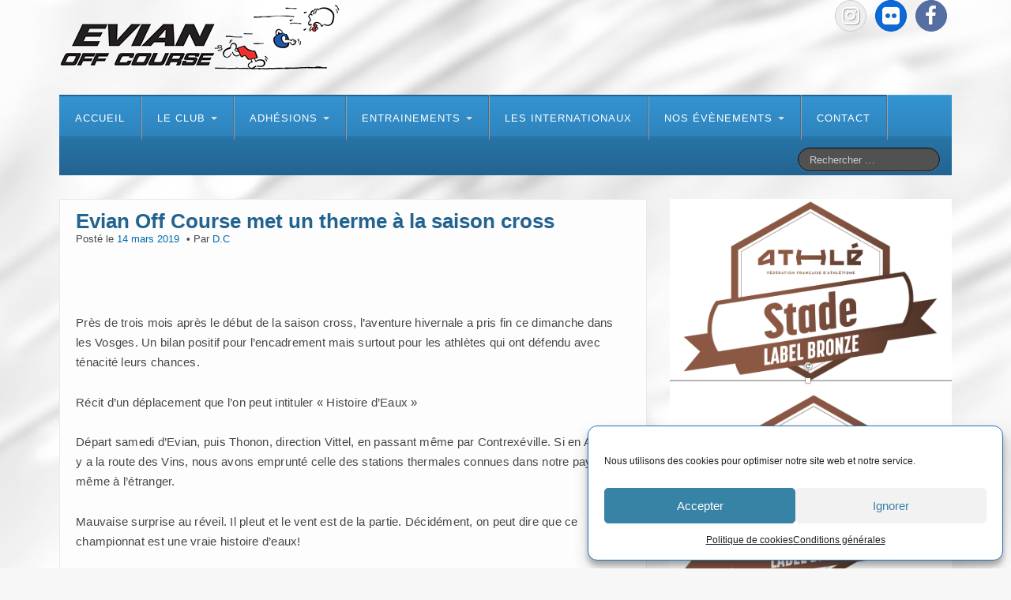

--- FILE ---
content_type: text/html; charset=UTF-8
request_url: https://www.evian-off-course.org/evian-off-course-met-un-therme-a-la-saison-cross/
body_size: 24220
content:
<!DOCTYPE html>
<!--[if lt IE 7]>
<html class="ie ie6 lte9 lte8 lte7" lang="fr-FR">
<![endif]-->
<!--[if IE 7]>
<html class="ie ie7 lte9 lte8 lte7" lang="fr-FR">
<![endif]-->
<!--[if IE 8]>
<html class="ie ie8 lte9 lte8" lang="fr-FR">
<![endif]-->
<!--[if IE 9]>
<html class="ie ie9" lang="fr-FR">
<![endif]-->
<!--[if gt IE 9]>  <html lang="fr-FR"> <![endif]-->
<!--[if !IE]>
<html lang="fr-FR">
<![endif]-->
<head>
	<meta charset="UTF-8" />
	<meta name="viewport" content="width=device-width" />

	
	<link rel="profile" href="https://gmpg.org/xfn/11" />
	<link rel="pingback" href="https://www.evian-off-course.org/xmlrpc.php" />

	<!-- IE6-8 support of HTML5 elements -->
	<!--[if lt IE 9]>
		<script src="https://www.evian-off-course.org/wp-content/themes/ifeaturepro5/inc/js/html5.js" type="text/javascript"></script>
	<![endif]-->

	<title>Evian Off Course met un therme à la saison cross</title>
<meta name='robots' content='max-image-preview:large' />
	<style>img:is([sizes="auto" i], [sizes^="auto," i]) { contain-intrinsic-size: 3000px 1500px }</style>
	<link rel='dns-prefetch' href='//stats.wp.com' />
<link rel='preconnect' href='//c0.wp.com' />
<link rel='preconnect' href='//i0.wp.com' />
<link rel="alternate" type="application/rss+xml" title="Evian Off Course &raquo; Flux" href="https://www.evian-off-course.org/feed/" />
<link rel="alternate" type="application/rss+xml" title="Evian Off Course &raquo; Flux des commentaires" href="https://www.evian-off-course.org/comments/feed/" />
<link rel="alternate" type="application/rss+xml" title="Evian Off Course &raquo; Evian Off Course met un therme à la saison cross Flux des commentaires" href="https://www.evian-off-course.org/evian-off-course-met-un-therme-a-la-saison-cross/feed/" />
<script>
window._wpemojiSettings = {"baseUrl":"https:\/\/s.w.org\/images\/core\/emoji\/16.0.1\/72x72\/","ext":".png","svgUrl":"https:\/\/s.w.org\/images\/core\/emoji\/16.0.1\/svg\/","svgExt":".svg","source":{"concatemoji":"https:\/\/www.evian-off-course.org\/wp-includes\/js\/wp-emoji-release.min.js?ver=6.8.3"}};
/*! This file is auto-generated */
!function(s,n){var o,i,e;function c(e){try{var t={supportTests:e,timestamp:(new Date).valueOf()};sessionStorage.setItem(o,JSON.stringify(t))}catch(e){}}function p(e,t,n){e.clearRect(0,0,e.canvas.width,e.canvas.height),e.fillText(t,0,0);var t=new Uint32Array(e.getImageData(0,0,e.canvas.width,e.canvas.height).data),a=(e.clearRect(0,0,e.canvas.width,e.canvas.height),e.fillText(n,0,0),new Uint32Array(e.getImageData(0,0,e.canvas.width,e.canvas.height).data));return t.every(function(e,t){return e===a[t]})}function u(e,t){e.clearRect(0,0,e.canvas.width,e.canvas.height),e.fillText(t,0,0);for(var n=e.getImageData(16,16,1,1),a=0;a<n.data.length;a++)if(0!==n.data[a])return!1;return!0}function f(e,t,n,a){switch(t){case"flag":return n(e,"\ud83c\udff3\ufe0f\u200d\u26a7\ufe0f","\ud83c\udff3\ufe0f\u200b\u26a7\ufe0f")?!1:!n(e,"\ud83c\udde8\ud83c\uddf6","\ud83c\udde8\u200b\ud83c\uddf6")&&!n(e,"\ud83c\udff4\udb40\udc67\udb40\udc62\udb40\udc65\udb40\udc6e\udb40\udc67\udb40\udc7f","\ud83c\udff4\u200b\udb40\udc67\u200b\udb40\udc62\u200b\udb40\udc65\u200b\udb40\udc6e\u200b\udb40\udc67\u200b\udb40\udc7f");case"emoji":return!a(e,"\ud83e\udedf")}return!1}function g(e,t,n,a){var r="undefined"!=typeof WorkerGlobalScope&&self instanceof WorkerGlobalScope?new OffscreenCanvas(300,150):s.createElement("canvas"),o=r.getContext("2d",{willReadFrequently:!0}),i=(o.textBaseline="top",o.font="600 32px Arial",{});return e.forEach(function(e){i[e]=t(o,e,n,a)}),i}function t(e){var t=s.createElement("script");t.src=e,t.defer=!0,s.head.appendChild(t)}"undefined"!=typeof Promise&&(o="wpEmojiSettingsSupports",i=["flag","emoji"],n.supports={everything:!0,everythingExceptFlag:!0},e=new Promise(function(e){s.addEventListener("DOMContentLoaded",e,{once:!0})}),new Promise(function(t){var n=function(){try{var e=JSON.parse(sessionStorage.getItem(o));if("object"==typeof e&&"number"==typeof e.timestamp&&(new Date).valueOf()<e.timestamp+604800&&"object"==typeof e.supportTests)return e.supportTests}catch(e){}return null}();if(!n){if("undefined"!=typeof Worker&&"undefined"!=typeof OffscreenCanvas&&"undefined"!=typeof URL&&URL.createObjectURL&&"undefined"!=typeof Blob)try{var e="postMessage("+g.toString()+"("+[JSON.stringify(i),f.toString(),p.toString(),u.toString()].join(",")+"));",a=new Blob([e],{type:"text/javascript"}),r=new Worker(URL.createObjectURL(a),{name:"wpTestEmojiSupports"});return void(r.onmessage=function(e){c(n=e.data),r.terminate(),t(n)})}catch(e){}c(n=g(i,f,p,u))}t(n)}).then(function(e){for(var t in e)n.supports[t]=e[t],n.supports.everything=n.supports.everything&&n.supports[t],"flag"!==t&&(n.supports.everythingExceptFlag=n.supports.everythingExceptFlag&&n.supports[t]);n.supports.everythingExceptFlag=n.supports.everythingExceptFlag&&!n.supports.flag,n.DOMReady=!1,n.readyCallback=function(){n.DOMReady=!0}}).then(function(){return e}).then(function(){var e;n.supports.everything||(n.readyCallback(),(e=n.source||{}).concatemoji?t(e.concatemoji):e.wpemoji&&e.twemoji&&(t(e.twemoji),t(e.wpemoji)))}))}((window,document),window._wpemojiSettings);
</script>
<style id='wp-emoji-styles-inline-css'>

	img.wp-smiley, img.emoji {
		display: inline !important;
		border: none !important;
		box-shadow: none !important;
		height: 1em !important;
		width: 1em !important;
		margin: 0 0.07em !important;
		vertical-align: -0.1em !important;
		background: none !important;
		padding: 0 !important;
	}
</style>
<link rel='stylesheet' id='wp-block-library-css' href='https://c0.wp.com/c/6.8.3/wp-includes/css/dist/block-library/style.min.css' media='all' />
<style id='wp-block-library-theme-inline-css'>
.wp-block-audio :where(figcaption){color:#555;font-size:13px;text-align:center}.is-dark-theme .wp-block-audio :where(figcaption){color:#ffffffa6}.wp-block-audio{margin:0 0 1em}.wp-block-code{border:1px solid #ccc;border-radius:4px;font-family:Menlo,Consolas,monaco,monospace;padding:.8em 1em}.wp-block-embed :where(figcaption){color:#555;font-size:13px;text-align:center}.is-dark-theme .wp-block-embed :where(figcaption){color:#ffffffa6}.wp-block-embed{margin:0 0 1em}.blocks-gallery-caption{color:#555;font-size:13px;text-align:center}.is-dark-theme .blocks-gallery-caption{color:#ffffffa6}:root :where(.wp-block-image figcaption){color:#555;font-size:13px;text-align:center}.is-dark-theme :root :where(.wp-block-image figcaption){color:#ffffffa6}.wp-block-image{margin:0 0 1em}.wp-block-pullquote{border-bottom:4px solid;border-top:4px solid;color:currentColor;margin-bottom:1.75em}.wp-block-pullquote cite,.wp-block-pullquote footer,.wp-block-pullquote__citation{color:currentColor;font-size:.8125em;font-style:normal;text-transform:uppercase}.wp-block-quote{border-left:.25em solid;margin:0 0 1.75em;padding-left:1em}.wp-block-quote cite,.wp-block-quote footer{color:currentColor;font-size:.8125em;font-style:normal;position:relative}.wp-block-quote:where(.has-text-align-right){border-left:none;border-right:.25em solid;padding-left:0;padding-right:1em}.wp-block-quote:where(.has-text-align-center){border:none;padding-left:0}.wp-block-quote.is-large,.wp-block-quote.is-style-large,.wp-block-quote:where(.is-style-plain){border:none}.wp-block-search .wp-block-search__label{font-weight:700}.wp-block-search__button{border:1px solid #ccc;padding:.375em .625em}:where(.wp-block-group.has-background){padding:1.25em 2.375em}.wp-block-separator.has-css-opacity{opacity:.4}.wp-block-separator{border:none;border-bottom:2px solid;margin-left:auto;margin-right:auto}.wp-block-separator.has-alpha-channel-opacity{opacity:1}.wp-block-separator:not(.is-style-wide):not(.is-style-dots){width:100px}.wp-block-separator.has-background:not(.is-style-dots){border-bottom:none;height:1px}.wp-block-separator.has-background:not(.is-style-wide):not(.is-style-dots){height:2px}.wp-block-table{margin:0 0 1em}.wp-block-table td,.wp-block-table th{word-break:normal}.wp-block-table :where(figcaption){color:#555;font-size:13px;text-align:center}.is-dark-theme .wp-block-table :where(figcaption){color:#ffffffa6}.wp-block-video :where(figcaption){color:#555;font-size:13px;text-align:center}.is-dark-theme .wp-block-video :where(figcaption){color:#ffffffa6}.wp-block-video{margin:0 0 1em}:root :where(.wp-block-template-part.has-background){margin-bottom:0;margin-top:0;padding:1.25em 2.375em}
</style>
<style id='classic-theme-styles-inline-css'>
/*! This file is auto-generated */
.wp-block-button__link{color:#fff;background-color:#32373c;border-radius:9999px;box-shadow:none;text-decoration:none;padding:calc(.667em + 2px) calc(1.333em + 2px);font-size:1.125em}.wp-block-file__button{background:#32373c;color:#fff;text-decoration:none}
</style>
<style id='pdfemb-pdf-embedder-viewer-style-inline-css'>
.wp-block-pdfemb-pdf-embedder-viewer{max-width:none}

</style>
<link rel='stylesheet' id='mediaelement-css' href='https://c0.wp.com/c/6.8.3/wp-includes/js/mediaelement/mediaelementplayer-legacy.min.css' media='all' />
<link rel='stylesheet' id='wp-mediaelement-css' href='https://c0.wp.com/c/6.8.3/wp-includes/js/mediaelement/wp-mediaelement.min.css' media='all' />
<style id='jetpack-sharing-buttons-style-inline-css'>
.jetpack-sharing-buttons__services-list{display:flex;flex-direction:row;flex-wrap:wrap;gap:0;list-style-type:none;margin:5px;padding:0}.jetpack-sharing-buttons__services-list.has-small-icon-size{font-size:12px}.jetpack-sharing-buttons__services-list.has-normal-icon-size{font-size:16px}.jetpack-sharing-buttons__services-list.has-large-icon-size{font-size:24px}.jetpack-sharing-buttons__services-list.has-huge-icon-size{font-size:36px}@media print{.jetpack-sharing-buttons__services-list{display:none!important}}.editor-styles-wrapper .wp-block-jetpack-sharing-buttons{gap:0;padding-inline-start:0}ul.jetpack-sharing-buttons__services-list.has-background{padding:1.25em 2.375em}
</style>
<link rel='stylesheet' id='awsm-ead-public-css' href='https://www.evian-off-course.org/wp-content/plugins/embed-any-document/css/embed-public.min.css?ver=2.7.8' media='all' />
<style id='global-styles-inline-css'>
:root{--wp--preset--aspect-ratio--square: 1;--wp--preset--aspect-ratio--4-3: 4/3;--wp--preset--aspect-ratio--3-4: 3/4;--wp--preset--aspect-ratio--3-2: 3/2;--wp--preset--aspect-ratio--2-3: 2/3;--wp--preset--aspect-ratio--16-9: 16/9;--wp--preset--aspect-ratio--9-16: 9/16;--wp--preset--color--black: #000000;--wp--preset--color--cyan-bluish-gray: #abb8c3;--wp--preset--color--white: #ffffff;--wp--preset--color--pale-pink: #f78da7;--wp--preset--color--vivid-red: #cf2e2e;--wp--preset--color--luminous-vivid-orange: #ff6900;--wp--preset--color--luminous-vivid-amber: #fcb900;--wp--preset--color--light-green-cyan: #7bdcb5;--wp--preset--color--vivid-green-cyan: #00d084;--wp--preset--color--pale-cyan-blue: #8ed1fc;--wp--preset--color--vivid-cyan-blue: #0693e3;--wp--preset--color--vivid-purple: #9b51e0;--wp--preset--color--gray: #777;--wp--preset--color--light-gray: #f5f5f5;--wp--preset--color--dark-blue: #236390;--wp--preset--color--blue: #0286cf;--wp--preset--color--green: #3A6D07;--wp--preset--color--legacy: #b6b6b6;--wp--preset--color--orange: #FF7D0F;--wp--preset--color--pink: #ff689b;--wp--preset--color--red: #85001e;--wp--preset--gradient--vivid-cyan-blue-to-vivid-purple: linear-gradient(135deg,rgba(6,147,227,1) 0%,rgb(155,81,224) 100%);--wp--preset--gradient--light-green-cyan-to-vivid-green-cyan: linear-gradient(135deg,rgb(122,220,180) 0%,rgb(0,208,130) 100%);--wp--preset--gradient--luminous-vivid-amber-to-luminous-vivid-orange: linear-gradient(135deg,rgba(252,185,0,1) 0%,rgba(255,105,0,1) 100%);--wp--preset--gradient--luminous-vivid-orange-to-vivid-red: linear-gradient(135deg,rgba(255,105,0,1) 0%,rgb(207,46,46) 100%);--wp--preset--gradient--very-light-gray-to-cyan-bluish-gray: linear-gradient(135deg,rgb(238,238,238) 0%,rgb(169,184,195) 100%);--wp--preset--gradient--cool-to-warm-spectrum: linear-gradient(135deg,rgb(74,234,220) 0%,rgb(151,120,209) 20%,rgb(207,42,186) 40%,rgb(238,44,130) 60%,rgb(251,105,98) 80%,rgb(254,248,76) 100%);--wp--preset--gradient--blush-light-purple: linear-gradient(135deg,rgb(255,206,236) 0%,rgb(152,150,240) 100%);--wp--preset--gradient--blush-bordeaux: linear-gradient(135deg,rgb(254,205,165) 0%,rgb(254,45,45) 50%,rgb(107,0,62) 100%);--wp--preset--gradient--luminous-dusk: linear-gradient(135deg,rgb(255,203,112) 0%,rgb(199,81,192) 50%,rgb(65,88,208) 100%);--wp--preset--gradient--pale-ocean: linear-gradient(135deg,rgb(255,245,203) 0%,rgb(182,227,212) 50%,rgb(51,167,181) 100%);--wp--preset--gradient--electric-grass: linear-gradient(135deg,rgb(202,248,128) 0%,rgb(113,206,126) 100%);--wp--preset--gradient--midnight: linear-gradient(135deg,rgb(2,3,129) 0%,rgb(40,116,252) 100%);--wp--preset--font-size--small: 13px;--wp--preset--font-size--medium: 20px;--wp--preset--font-size--large: 36px;--wp--preset--font-size--x-large: 42px;--wp--preset--spacing--20: 0.44rem;--wp--preset--spacing--30: 0.67rem;--wp--preset--spacing--40: 1rem;--wp--preset--spacing--50: 1.5rem;--wp--preset--spacing--60: 2.25rem;--wp--preset--spacing--70: 3.38rem;--wp--preset--spacing--80: 5.06rem;--wp--preset--shadow--natural: 6px 6px 9px rgba(0, 0, 0, 0.2);--wp--preset--shadow--deep: 12px 12px 50px rgba(0, 0, 0, 0.4);--wp--preset--shadow--sharp: 6px 6px 0px rgba(0, 0, 0, 0.2);--wp--preset--shadow--outlined: 6px 6px 0px -3px rgba(255, 255, 255, 1), 6px 6px rgba(0, 0, 0, 1);--wp--preset--shadow--crisp: 6px 6px 0px rgba(0, 0, 0, 1);}:where(.is-layout-flex){gap: 0.5em;}:where(.is-layout-grid){gap: 0.5em;}body .is-layout-flex{display: flex;}.is-layout-flex{flex-wrap: wrap;align-items: center;}.is-layout-flex > :is(*, div){margin: 0;}body .is-layout-grid{display: grid;}.is-layout-grid > :is(*, div){margin: 0;}:where(.wp-block-columns.is-layout-flex){gap: 2em;}:where(.wp-block-columns.is-layout-grid){gap: 2em;}:where(.wp-block-post-template.is-layout-flex){gap: 1.25em;}:where(.wp-block-post-template.is-layout-grid){gap: 1.25em;}.has-black-color{color: var(--wp--preset--color--black) !important;}.has-cyan-bluish-gray-color{color: var(--wp--preset--color--cyan-bluish-gray) !important;}.has-white-color{color: var(--wp--preset--color--white) !important;}.has-pale-pink-color{color: var(--wp--preset--color--pale-pink) !important;}.has-vivid-red-color{color: var(--wp--preset--color--vivid-red) !important;}.has-luminous-vivid-orange-color{color: var(--wp--preset--color--luminous-vivid-orange) !important;}.has-luminous-vivid-amber-color{color: var(--wp--preset--color--luminous-vivid-amber) !important;}.has-light-green-cyan-color{color: var(--wp--preset--color--light-green-cyan) !important;}.has-vivid-green-cyan-color{color: var(--wp--preset--color--vivid-green-cyan) !important;}.has-pale-cyan-blue-color{color: var(--wp--preset--color--pale-cyan-blue) !important;}.has-vivid-cyan-blue-color{color: var(--wp--preset--color--vivid-cyan-blue) !important;}.has-vivid-purple-color{color: var(--wp--preset--color--vivid-purple) !important;}.has-black-background-color{background-color: var(--wp--preset--color--black) !important;}.has-cyan-bluish-gray-background-color{background-color: var(--wp--preset--color--cyan-bluish-gray) !important;}.has-white-background-color{background-color: var(--wp--preset--color--white) !important;}.has-pale-pink-background-color{background-color: var(--wp--preset--color--pale-pink) !important;}.has-vivid-red-background-color{background-color: var(--wp--preset--color--vivid-red) !important;}.has-luminous-vivid-orange-background-color{background-color: var(--wp--preset--color--luminous-vivid-orange) !important;}.has-luminous-vivid-amber-background-color{background-color: var(--wp--preset--color--luminous-vivid-amber) !important;}.has-light-green-cyan-background-color{background-color: var(--wp--preset--color--light-green-cyan) !important;}.has-vivid-green-cyan-background-color{background-color: var(--wp--preset--color--vivid-green-cyan) !important;}.has-pale-cyan-blue-background-color{background-color: var(--wp--preset--color--pale-cyan-blue) !important;}.has-vivid-cyan-blue-background-color{background-color: var(--wp--preset--color--vivid-cyan-blue) !important;}.has-vivid-purple-background-color{background-color: var(--wp--preset--color--vivid-purple) !important;}.has-black-border-color{border-color: var(--wp--preset--color--black) !important;}.has-cyan-bluish-gray-border-color{border-color: var(--wp--preset--color--cyan-bluish-gray) !important;}.has-white-border-color{border-color: var(--wp--preset--color--white) !important;}.has-pale-pink-border-color{border-color: var(--wp--preset--color--pale-pink) !important;}.has-vivid-red-border-color{border-color: var(--wp--preset--color--vivid-red) !important;}.has-luminous-vivid-orange-border-color{border-color: var(--wp--preset--color--luminous-vivid-orange) !important;}.has-luminous-vivid-amber-border-color{border-color: var(--wp--preset--color--luminous-vivid-amber) !important;}.has-light-green-cyan-border-color{border-color: var(--wp--preset--color--light-green-cyan) !important;}.has-vivid-green-cyan-border-color{border-color: var(--wp--preset--color--vivid-green-cyan) !important;}.has-pale-cyan-blue-border-color{border-color: var(--wp--preset--color--pale-cyan-blue) !important;}.has-vivid-cyan-blue-border-color{border-color: var(--wp--preset--color--vivid-cyan-blue) !important;}.has-vivid-purple-border-color{border-color: var(--wp--preset--color--vivid-purple) !important;}.has-vivid-cyan-blue-to-vivid-purple-gradient-background{background: var(--wp--preset--gradient--vivid-cyan-blue-to-vivid-purple) !important;}.has-light-green-cyan-to-vivid-green-cyan-gradient-background{background: var(--wp--preset--gradient--light-green-cyan-to-vivid-green-cyan) !important;}.has-luminous-vivid-amber-to-luminous-vivid-orange-gradient-background{background: var(--wp--preset--gradient--luminous-vivid-amber-to-luminous-vivid-orange) !important;}.has-luminous-vivid-orange-to-vivid-red-gradient-background{background: var(--wp--preset--gradient--luminous-vivid-orange-to-vivid-red) !important;}.has-very-light-gray-to-cyan-bluish-gray-gradient-background{background: var(--wp--preset--gradient--very-light-gray-to-cyan-bluish-gray) !important;}.has-cool-to-warm-spectrum-gradient-background{background: var(--wp--preset--gradient--cool-to-warm-spectrum) !important;}.has-blush-light-purple-gradient-background{background: var(--wp--preset--gradient--blush-light-purple) !important;}.has-blush-bordeaux-gradient-background{background: var(--wp--preset--gradient--blush-bordeaux) !important;}.has-luminous-dusk-gradient-background{background: var(--wp--preset--gradient--luminous-dusk) !important;}.has-pale-ocean-gradient-background{background: var(--wp--preset--gradient--pale-ocean) !important;}.has-electric-grass-gradient-background{background: var(--wp--preset--gradient--electric-grass) !important;}.has-midnight-gradient-background{background: var(--wp--preset--gradient--midnight) !important;}.has-small-font-size{font-size: var(--wp--preset--font-size--small) !important;}.has-medium-font-size{font-size: var(--wp--preset--font-size--medium) !important;}.has-large-font-size{font-size: var(--wp--preset--font-size--large) !important;}.has-x-large-font-size{font-size: var(--wp--preset--font-size--x-large) !important;}
:where(.wp-block-post-template.is-layout-flex){gap: 1.25em;}:where(.wp-block-post-template.is-layout-grid){gap: 1.25em;}
:where(.wp-block-columns.is-layout-flex){gap: 2em;}:where(.wp-block-columns.is-layout-grid){gap: 2em;}
:root :where(.wp-block-pullquote){font-size: 1.5em;line-height: 1.6;}
</style>
<link rel='stylesheet' id='cmplz-general-css' href='https://www.evian-off-course.org/wp-content/plugins/complianz-gdpr/assets/css/cookieblocker.min.css?ver=1766002774' media='all' />
<link rel='stylesheet' id='shortcode_style-css' href='https://www.evian-off-course.org/wp-content/themes/ifeaturepro5/elements/shortcodes/lib/css/shortcodes.css?ver=6.8.3' media='all' />
<link rel='stylesheet' id='heateor_sss_frontend_css-css' href='https://www.evian-off-course.org/wp-content/plugins/sassy-social-share/public/css/sassy-social-share-public.css?ver=3.3.79' media='all' />
<style id='heateor_sss_frontend_css-inline-css'>
.heateor_sss_button_instagram span.heateor_sss_svg,a.heateor_sss_instagram span.heateor_sss_svg{background:radial-gradient(circle at 30% 107%,#fdf497 0,#fdf497 5%,#fd5949 45%,#d6249f 60%,#285aeb 90%)}.heateor_sss_horizontal_sharing .heateor_sss_svg,.heateor_sss_standard_follow_icons_container .heateor_sss_svg{color:#fff;border-width:0px;border-style:solid;border-color:transparent}.heateor_sss_horizontal_sharing .heateorSssTCBackground{color:#666}.heateor_sss_horizontal_sharing span.heateor_sss_svg:hover,.heateor_sss_standard_follow_icons_container span.heateor_sss_svg:hover{border-color:transparent;}.heateor_sss_vertical_sharing span.heateor_sss_svg,.heateor_sss_floating_follow_icons_container span.heateor_sss_svg{color:#fff;border-width:0px;border-style:solid;border-color:transparent;}.heateor_sss_vertical_sharing .heateorSssTCBackground{color:#666;}.heateor_sss_vertical_sharing span.heateor_sss_svg:hover,.heateor_sss_floating_follow_icons_container span.heateor_sss_svg:hover{border-color:transparent;}div.heateor_sss_horizontal_sharing svg{width:50%;margin:auto;}div.heateor_sss_horizontal_sharing .heateor_sss_square_count{float:left;width:50%;line-height:35px;}@media screen and (max-width:783px) {.heateor_sss_vertical_sharing{display:none!important}}
</style>
<link rel='stylesheet' id='elements_style-css' href='https://www.evian-off-course.org/wp-content/themes/ifeaturepro5/elements/lib/css/elements.css?ver=6.8.3' media='all' />
<link rel='stylesheet' id='jcarousel-skin-css' href='https://www.evian-off-course.org/wp-content/themes/ifeaturepro5/elements/lib/css/jcarousel/skin.css?ver=6.8.3' media='all' />
<link rel='stylesheet' id='bootstrap-style-css' href='https://www.evian-off-course.org/wp-content/themes/ifeaturepro5/cyberchimps/lib/bootstrap/css/bootstrap.min.css?ver=2.0.4' media='all' />
<link rel='stylesheet' id='bootstrap-responsive-style-css' href='https://www.evian-off-course.org/wp-content/themes/ifeaturepro5/cyberchimps/lib/bootstrap/css/bootstrap-responsive.min.css?ver=2.0.4' media='all' />
<link rel='stylesheet' id='font-awesome-css' href='https://www.evian-off-course.org/wp-content/themes/ifeaturepro5/cyberchimps/lib/css/font-awesome.min.css?ver=6.8.3' media='all' />
<link rel='stylesheet' id='cyberchimps_responsive-css' href='https://www.evian-off-course.org/wp-content/themes/ifeaturepro5/cyberchimps/lib/bootstrap/css/cyberchimps-responsive.min.css?ver=1.0' media='all' />
<link rel='stylesheet' id='core-style-css' href='https://www.evian-off-course.org/wp-content/themes/ifeaturepro5/cyberchimps/lib/css/core.css?ver=1.0' media='all' />
<link rel='stylesheet' id='style-css' href='https://www.evian-off-course.org/wp-content/themes/ifeaturepro5/style.css?ver=1.0' media='all' />
<link rel='stylesheet' id='skin-style-css' href='https://www.evian-off-course.org/wp-content/themes/ifeaturepro5/inc/css/skins/dblue.css?ver=1.0' media='all' />
<link rel='stylesheet' id='ifeature-menu-design-css' href='https://www.evian-off-course.org/wp-content/themes/ifeaturepro5/inc/css/menu/blackmenu.css?ver=1.0' media='all' />
<script src="https://c0.wp.com/c/6.8.3/wp-includes/js/jquery/jquery.min.js" id="jquery-core-js"></script>
<script src="https://c0.wp.com/c/6.8.3/wp-includes/js/jquery/jquery-migrate.min.js" id="jquery-migrate-js"></script>
<script src="https://www.evian-off-course.org/wp-content/themes/ifeaturepro5/cyberchimps/lib/js/jquery.slimbox.min.js?ver=1.0" id="slimbox-js"></script>
<script src="https://www.evian-off-course.org/wp-content/themes/ifeaturepro5/cyberchimps/lib/js/jquery.jcarousel.min.js?ver=1.0" id="jcarousel-js"></script>
<script src="https://www.evian-off-course.org/wp-content/themes/ifeaturepro5/cyberchimps/lib/js/jquery.mobile.custom.min.js?ver=6.8.3" id="jquery-mobile-touch-js"></script>
<script src="https://www.evian-off-course.org/wp-content/themes/ifeaturepro5/cyberchimps/lib/js/swipe-call.min.js?ver=6.8.3" id="slider-call-js"></script>
<script src="https://www.evian-off-course.org/wp-content/themes/ifeaturepro5/cyberchimps/lib/js/core.min.js?ver=6.8.3" id="core-js-js"></script>
<link rel="https://api.w.org/" href="https://www.evian-off-course.org/wp-json/" /><link rel="alternate" title="JSON" type="application/json" href="https://www.evian-off-course.org/wp-json/wp/v2/posts/8479" /><link rel="EditURI" type="application/rsd+xml" title="RSD" href="https://www.evian-off-course.org/xmlrpc.php?rsd" />
<meta name="generator" content="WordPress 6.8.3" />
<link rel="canonical" href="https://www.evian-off-course.org/evian-off-course-met-un-therme-a-la-saison-cross/" />
<link rel='shortlink' href='https://wp.me/p8s7lj-2cL' />
<link rel="alternate" title="oEmbed (JSON)" type="application/json+oembed" href="https://www.evian-off-course.org/wp-json/oembed/1.0/embed?url=https%3A%2F%2Fwww.evian-off-course.org%2Fevian-off-course-met-un-therme-a-la-saison-cross%2F" />
<link rel="alternate" title="oEmbed (XML)" type="text/xml+oembed" href="https://www.evian-off-course.org/wp-json/oembed/1.0/embed?url=https%3A%2F%2Fwww.evian-off-course.org%2Fevian-off-course-met-un-therme-a-la-saison-cross%2F&#038;format=xml" />

			<!-- Global site tag (gtag.js) - Google Analytics -->
			<script async src="https://www.googletagmanager.com/gtag/js?id=UA-54816821-1"></script>
			<script>
				window.dataLayer = window.dataLayer || [];
				function gtag(){dataLayer.push(arguments);}
				gtag('js', new Date());
				gtag( 'config', 'UA-54816821-1' );
			</script>

				<style>img#wpstats{display:none}</style>
					<style>.cmplz-hidden {
					display: none !important;
				}</style>
	<style type="text/css">


		/* for existing h1 */
		h1, h1.entry-title, .entry-content > h1,#twitter_bar a, .entry-summary > h1, .page-title
		{
			font-size:26px !important;
		}
				#twitter_bar small a {
			font-size:18px !important;
		}
		#twitter_bar .twitter-followers a{
			font-size:18px !important;
		}
				#twitter_bar p.tweet {
			font-size:14px;
			font-family:Arial, Helvetica, sans-serif		}

		/* for existing h2 */
		#magazine .post-title,
		header#cc-header h2.site-description,
		.site-title, .box-widget-title, h2.entry-title, .cyberchimps-product-title, .respond-title, .comments-title, #portfolio_pro_section h2, .entry-content > h2, h2, .entry-summary > h2
		{
			font-size:22px !important;
		}


		/* for existing h3 */
		.widget-title, .entry-content > h3, h3, .comment-reply-title, .entry-summary > h3
		{
			font-size:18px !important;
		}

	</style>
<style type="text/css">.ie8 .container {max-width: 1280px;width:auto;}</style><style type="text/css">

</style>
<meta name="description" content="Près de trois mois après le début de la saison cross, l&#039;aventure hivernale a pris fin ce dimanche dans les Vosges. Un bilan positif pour l&#039;encadrement mais surtout pour les athlètes qui ont défendu avec ténacité leurs chances. Récit d&#039;un déplacement que l&#039;on peut intituler &quot;Histoire d&#039;Eaux&quot;  Départ samedi d&#039;Evian, puis Thonon, direction Vittel, en…" />

	<style type="text/css">
		body {
		background-image: url( 'https://www.evian-off-course.org/wp-content/themes/ifeaturepro5/cyberchimps/lib/images/backgrounds/silk.jpg' );		}
	</style>
	
		<style type="text/css" media="all">
		
		
			</style>

		<style type="text/css" media="all">
						body {
									font-size : 14px;
								font-family : Arial, Helvetica, sans-serif;
								font-weight : normal;
						}

															a			{
				color:
					#006bad			;
			}
												.container {
									 max-width : 1280px;
						}

			
								h1 {
						font-family						 : "Fira Sans", sans-serif;
						font-size						 : 26px;
						font-weight						 : Normal;
												}
									h2 {
						font-family							 : "Fira Sans", sans-serif;
						font-size							 : 22px;
						font-weight							 : Normal;
												}
								h3 {
						font-family							 : "Fira Sans", sans-serif;
						font-size							 : 18px;
						font-weight							 : Normal;
												}
			
		</style>
		<link rel="icon" href="https://i0.wp.com/www.evian-off-course.org/wp-content/uploads/2017/01/Fav2.jpg?fit=32%2C32&#038;ssl=1" sizes="32x32" />
<link rel="icon" href="https://i0.wp.com/www.evian-off-course.org/wp-content/uploads/2017/01/Fav2.jpg?fit=100%2C100&#038;ssl=1" sizes="192x192" />
<link rel="apple-touch-icon" href="https://i0.wp.com/www.evian-off-course.org/wp-content/uploads/2017/01/Fav2.jpg?fit=100%2C100&#038;ssl=1" />
<meta name="msapplication-TileImage" content="https://i0.wp.com/www.evian-off-course.org/wp-content/uploads/2017/01/Fav2.jpg?fit=100%2C100&#038;ssl=1" />
</head>

<body data-rsssl=1 data-cmplz=1 class="wp-singular post-template-default single single-post postid-8479 single-format-standard custom-background wp-embed-responsive wp-theme-ifeaturepro5 cc-responsive">

<!-- ******************* Top Header ******************** -->

<!-- ********************** Header ******************** -->
<div id="header_section">
<div id="header_section" class="container-full-width">

	<div class="container">

		
			<div class="container-fluid">

					<header id="cc-header" class="row-fluid">
		<div class="span7">
					<div id="logo">
			<a href="https://www.evian-off-course.org" title="Evian Off Course"><img src="https://www.evian-off-course.org/wp-content/uploads/2017/01/Logo-eoc4.png" alt="Evian Off Course"></a>
		</div>
				</div>

		<div id="register" class="span5">
				<div id="social">
		<div class="round-icons">
			<a href="https://www.facebook.com/EvianOffC" target="_blank" title="Evian Off Course Facebook" class="symbol facebook"></a><a href="http://www.flickr.com/photos/evian-off-course" target="_blank" title="Evian Off Course Flickr" class="symbol flickr"></a><a href="http://instagram.com/evianoffcourse" target="_blank" title="Evian Off Course Instagram" class="symbol instagram"></a>		</div>
	</div>

			</div>
	</header>
	
			</div><!-- container fluid -->

	</div><!-- container -->

</div><!-- container full width -->


<!-- ******************** Menu *********************** -->

<div class="container-full-width" id="main_navigation">
	<div class="container">
		<div class="container-fluid">
			<nav id="navigation" role="navigation">
		      <div class="main-navigation navbar navbar-inverse">
		        <div class="navbar-inner">
		        	<div class="container">
		          			  					<div class="nav-collapse collapse" aria-expanded="true">
		            		          		<div class="menu-categories-container"><ul id="menu-categories" class="nav"><li id="menu-item-23630" class="menu-item menu-item-type-custom menu-item-object-custom menu-item-home menu-item-23630"><a href="https://www.evian-off-course.org/">Accueil</a></li>
<li id="menu-item-23587" class="menu-item menu-item-type-custom menu-item-object-custom menu-item-home menu-item-has-children dropdown menu-item-23587" data-dropdown="dropdown"><a href="https://www.evian-off-course.org" class="dropdown-toggle">Le club <b class="caret"></b> </a>
<ul class="dropdown-menu">
	<li id="menu-item-23588" class="menu-item menu-item-type-post_type menu-item-object-page menu-item-23588"><a href="https://www.evian-off-course.org/le-club-2/qui-sommes-nous/">Qui sommes nous ?</a></li>
	<li id="menu-item-23589" class="menu-item menu-item-type-custom menu-item-object-custom menu-item-has-children grandchild menu-item-23589"><a>Les magazines du club</a>
	<ul>
		<li id="menu-item-23590" class="menu-item menu-item-type-post_type menu-item-object-page menu-item-23590"><a href="https://www.evian-off-course.org/mag-01-saison-2021-2022/">Mag #01 – Saison 2021/2022</a></li>
		<li id="menu-item-23591" class="menu-item menu-item-type-post_type menu-item-object-page menu-item-23591"><a href="https://www.evian-off-course.org/mag-02-saison-2022-2023/">Mag #02 – Saison 2022-2023</a></li>
		<li id="menu-item-23592" class="menu-item menu-item-type-post_type menu-item-object-page menu-item-23592"><a href="https://www.evian-off-course.org/mag-03-saison-2023-2024/">Mag #03 – Saison 2023-2024</a></li>
	</ul>
</li>
</ul>
</li>
<li id="menu-item-23593" class="menu-item menu-item-type-custom menu-item-object-custom menu-item-has-children dropdown menu-item-23593" data-dropdown="dropdown"><a class="dropdown-toggle">Adhésions <b class="caret"></b> </a>
<ul class="dropdown-menu">
	<li id="menu-item-23596" class="menu-item menu-item-type-post_type menu-item-object-page menu-item-23596"><a href="https://www.evian-off-course.org/adhesions/adhesions2025-2026/">Adhésions 2025-2026</a></li>
	<li id="menu-item-23595" class="menu-item menu-item-type-post_type menu-item-object-page menu-item-23595"><a href="https://www.evian-off-course.org/adhesions/les-groupes/">Les groupes</a></li>
	<li id="menu-item-23868" class="menu-item menu-item-type-post_type menu-item-object-page menu-item-23868"><a href="https://www.evian-off-course.org/adhesions/obtenir-sa-licence-ffa/">Obtenir sa licence FFA</a></li>
</ul>
</li>
<li id="menu-item-23598" class="menu-item menu-item-type-custom menu-item-object-custom menu-item-has-children dropdown menu-item-23598" data-dropdown="dropdown"><a class="dropdown-toggle">Entrainements <b class="caret"></b> </a>
<ul class="dropdown-menu">
	<li id="menu-item-23599" class="menu-item menu-item-type-post_type menu-item-object-page menu-item-23599"><a href="https://www.evian-off-course.org/entrainements-2/calculateur-vma/">Calculateur VMA</a></li>
	<li id="menu-item-23600" class="menu-item menu-item-type-custom menu-item-object-custom menu-item-has-children grandchild menu-item-23600"><a>Groupes jeunes</a>
	<ul>
		<li id="menu-item-23605" class="menu-item menu-item-type-post_type menu-item-object-page menu-item-23605"><a href="https://www.evian-off-course.org/entrainements-2/groupe-jeune-ecole-dathletisme-2017-2016/">Ecole d’athlétisme</a></li>
		<li id="menu-item-23604" class="menu-item menu-item-type-post_type menu-item-object-page menu-item-23604"><a href="https://www.evian-off-course.org/entrainements-2/groupe-jeune-poussins-2015-2014/">Poussins</a></li>
		<li id="menu-item-23603" class="menu-item menu-item-type-post_type menu-item-object-page menu-item-23603"><a href="https://www.evian-off-course.org/entrainements-2/groupe-jeune-benjamins-2013-2012/">Benjamins</a></li>
		<li id="menu-item-23602" class="menu-item menu-item-type-post_type menu-item-object-page menu-item-23602"><a href="https://www.evian-off-course.org/entrainements-2/groupe-jeune-a-partir-de-minimes-2011-et-avant/">à partir de minimes</a></li>
	</ul>
</li>
	<li id="menu-item-23601" class="menu-item menu-item-type-custom menu-item-object-custom menu-item-has-children grandchild menu-item-23601"><a>Groupes adultes</a>
	<ul>
		<li id="menu-item-23609" class="menu-item menu-item-type-post_type menu-item-object-page menu-item-23609"><a href="https://www.evian-off-course.org/entrainements-2/groupes-marche/">Marche</a></li>
		<li id="menu-item-23608" class="menu-item menu-item-type-post_type menu-item-object-page menu-item-23608"><a href="https://www.evian-off-course.org/entrainements-2/groupe-adulte-diesel-bis/">Run&#038;Fun</a></li>
		<li id="menu-item-23607" class="menu-item menu-item-type-post_type menu-item-object-page menu-item-23607"><a href="https://www.evian-off-course.org/entrainements-2/groupe-adulte-diesel/">Diesel</a></li>
		<li id="menu-item-23606" class="menu-item menu-item-type-post_type menu-item-object-page menu-item-23606"><a href="https://www.evian-off-course.org/entrainements-2/groupe-adulte-competition-et-hors-stade/">Compétition et hors stade</a></li>
		<li id="menu-item-23632" class="menu-item menu-item-type-post_type menu-item-object-page menu-item-23632"><a href="https://www.evian-off-course.org/entrainements-2/tuto-sorties-trail-du-mercredi-soir/">Sorties trail du mercredi soir</a></li>
	</ul>
</li>
</ul>
</li>
<li id="menu-item-23610" class="menu-item menu-item-type-post_type menu-item-object-page menu-item-23610"><a href="https://www.evian-off-course.org/les-internationaux/">Les internationaux</a></li>
<li id="menu-item-23611" class="menu-item menu-item-type-custom menu-item-object-custom menu-item-has-children dropdown menu-item-23611" data-dropdown="dropdown"><a class="dropdown-toggle">Nos évènements <b class="caret"></b> </a>
<ul class="dropdown-menu">
	<li id="menu-item-23613" class="menu-item menu-item-type-custom menu-item-object-custom menu-item-23613"><a target="_blank" href="https://www.capecone.fr/capeconette/">La Capéçonette</a></li>
	<li id="menu-item-23612" class="menu-item menu-item-type-post_type menu-item-object-page menu-item-23612"><a href="https://www.evian-off-course.org/off-dhiver-2025/">OFF d’hiver 2025</a></li>
</ul>
</li>
<li id="menu-item-23614" class="menu-item menu-item-type-custom menu-item-object-custom menu-item-23614"><a href="https://www.evian-off-course.org/contact/">Contact</a></li>
</ul></div>
									
											<form method="get"  id="searchform" class="navbar-search pull-right" action="https://www.evian-off-course.org/" role="search">
	<input type="text" class="search-query input-medium" name="s" placeholder="Rechercher …" />
</form>
<div class="clear"></div>
									
						      									</div><!-- collapse -->

						            <!-- .btn-navbar is used as the toggle for collapsed navbar content -->
						            <a class="btn btn-navbar" data-toggle="collapse" data-target=".nav-collapse">
						              <span class="icon-bar"></span>
						              <span class="icon-bar"></span>
						              <span class="icon-bar"></span>
						            </a>
						      		          </div><!-- container -->
		        </div><!-- .navbar-inner .row-fluid -->
		      </div><!-- main-navigation navbar -->
			</nav><!-- #navigation -->
		</div><!-- container fluid -->
	</div><!-- container -->
</div><!-- container full width -->
</div>

<div id="single_page" class="container-full-width">

	<div class="container">

		<div class="container-fluid">

			
			<div id="container" class="row-fluid">

				
				<div id="content" class=" span8 content-sidebar-right">

					
					
						
<article id="post-8479" class="post-8479 post type-post status-publish format-standard has-post-thumbnail hentry category-championnats category-compte-rendu category-cross category-france category-162">
	
	<header class="entry-header">
			<h1 class="entry-title">						Evian Off Course met un therme à la saison cross		</h1>			<div class="entry-meta">
				Posté le <a href="https://www.evian-off-course.org/evian-off-course-met-un-therme-a-la-saison-cross/" title="14 h 39 min" rel="bookmark">
							<time class="entry-date updated" datetime="2019-03-14T14:39:50+01:00">14 mars 2019</time>
						</a><span class="byline"> Par <span class="author vcard">
									<a class="url fn n" href="https://www.evian-off-course.org/author/eofc/" title="Afficher tous les articles de D.C" rel="author">D.C</a>
								</span>
								<span class="avatar">
									<a href="https://www.evian-off-course.org/author/eofc/" title="Afficher tous les articles de D.C" rel="avatar"></a>
								</span>
							</span>			</div><!-- .entry-meta -->
			</header><!-- .entry-header -->
  
	  
		<div class="entry-content">
    				<div class='heateorSssClear'></div><div  class='heateor_sss_sharing_container heateor_sss_horizontal_sharing' data-heateor-sss-href='https://www.evian-off-course.org/evian-off-course-met-un-therme-a-la-saison-cross/'><div class='heateor_sss_sharing_title' style="font-weight:bold" ></div><div class="heateor_sss_sharing_ul"><a aria-label="Facebook Share" style="padding:7.35px 0 !important" class="heateor_sss_facebook_share"><span class="heateor_sss_square_count">&nbsp;</span><div class="fb-share-button" data-href="https://www.evian-off-course.org/evian-off-course-met-un-therme-a-la-saison-cross/" data-layout="button_count"></div></a><a style="font-size:32px!important;box-shadow: none;display: inline-block!important;font-size: 16px;padding: 0 4px;vertical-align: middle;display:inline;" class="heateorSssSharingRound"><span class="heateor_sss_square_count">&nbsp;</span><div style="width:35px;height:35px;border-radius:999px;margin-left:9px !important;" title="Total Shares" class="heateorSssSharing heateorSssTCBackground"></div></a></div><div class="heateorSssClear"></div></div><div class='heateorSssClear'></div><br/><p>Près de trois mois après le début de la saison cross, l&rsquo;aventure hivernale a pris fin ce dimanche dans les Vosges. Un bilan positif pour l&rsquo;encadrement mais surtout pour les athlètes qui ont défendu avec ténacité leurs chances.</p>
<p>Récit d&rsquo;un déplacement que l&rsquo;on peut intituler « Histoire d&rsquo;Eaux » </p>
<p>Départ samedi d&rsquo;Evian, puis Thonon, direction Vittel, en passant même par Contrexéville. Si en Alsace il y a la route des Vins, nous avons emprunté celle des stations thermales connues dans notre pays voire même à l&rsquo;étranger.</p>
<p>Mauvaise surprise au réveil. Il pleut et le vent est de la partie. Décidément, on peut dire que ce championnat est une vraie histoire d&rsquo;eaux!</p>
<p>Gilles, ayant relaté les résultats de chacun des protagonistes, j&rsquo;ai choisi de leur poser quelques questions au lendemain de ce rendez-vous national.</p>
<p><strong><span style="color: #ff00ff;">Manon Laporte</span></strong> (<span style="color: #ff0000;"><span style="color: #000000;">4e minime)</span> <span style="background-color: #ffff99;">Championne de France avec l&rsquo;équipe de la Ligue Auvergne Rhône-Alpes)</span></span></p>
<p><span style="color: #000000;">Tu participais ce dimanche à ton premier championnat de France fédéral (tu es déjà championne de France Ugsel (écoles privées)): Dans quel état psychologique étais-tu? Angoissée ou relativement sereine?</span></p>
<p>M.L: <span style="font-family: helvetica, arial, sans-serif;"><em><span style="color: #0000ff;">J&rsquo;étais stressée depuis plusieurs jours par mon résultat final. Une grande inconnue pour moi. Quel était mon niveau sur le plan national? Mais cela ne m&rsquo;a pas empêché de dormir.</span></em></span></p>
<p>Sélectionnée avec l&rsquo;équipe « cross » de la Ligue AURA (Auvergne Rhône-Alpes Athlétisme), comment s&rsquo;est déroulé le déplacement? Super ou plutôt bof?</p>
<p>M.L: <span style="font-family: helvetica, arial, sans-serif; color: #0000ff;"><em>Ce déplacement collectif s&rsquo;est admirablement bien passé. Ce fut pour moi un excellent moyen de rencontrer mes coéquipières (je connaissais déjà deux athlètes qui évoluent dans le même club de triathlon que moi) et aussi faire la connaissance de l&rsquo;encadrement régional dont le Président Marcel Ferrari. </em></span></p>
<p>Si tu devais changer le déroulé de ta course, quelles modifications apporterais-tu? </p>
<p><span style="font-family: helvetica, arial, sans-serif;"><span style="color: #000000;">M.L</span><em><span style="color: #0000ff;"> En premier lieu, j&rsquo;aurais attendu qu&rsquo;une de mes adversaires prennent l&rsquo;initiative de me relayer. Je ne serais pas partie aussi vite. Mais je ne peux malheureusement pas revenir en arrière.</span></em></span></p>
<p>Outre ces questions, peux-tu en quelques ligne me donner ton ressenti général?</p>
<p><span style="font-family: helvetica, arial, sans-serif;"><span style="color: #000000;">M.L </span><em><span style="color: #0000ff;">Il est vrai que j&rsquo;échoue au pied du podium! 4e! Mais je ne suis en aucun cas déçue de ma place. Je suis super heureuse de mon parcours et extrêmement satisfaite de notre première place au classement des Ligues. Championne de France grâce au travail de toute cette équipe minimes filles, volontaires et enthousiastes sur un parcours cependant rendu difficile par les mauvaises conditions de la journée.</span></em></span></p>
<p><strong><span style="color: #ff00ff;">Margot Guepratte</span></strong>  (19e / cadette)</p>
<p>Ton premier championnat de France de cross: Quel ressenti au terme de cette course?</p>
<p>M.G:<span style="font-family: helvetica, arial, sans-serif;"><em><span style="color: #0000ff;"> Un peu ( et même beaucoup) de frustration parce que j&rsquo;étais bien aux entraînements et prête à me battre&#8230;.comme toutes les autres. Les conditions étaient difficiles pour tout le monde, certaines s&rsquo;en sont  mieux accomodées.</span></em></span></p>
<p>19e,  un bon résultat. Si tu devais revenir en arrière et modifier certaines choses, ce seraient lesquelles?</p>
<p>M.G <span style="font-family: helvetica, arial, sans-serif;"><em><span style="color: #0000ff;">J&rsquo;ai eu des bonnes séances. Je ne suis pas tombée malade ni blessée. Une bonne préparation avec la cryothérapie. Il n&rsquo;y avait pas grand chose à modifier à l&rsquo;exception des conditions climatiques.</span></em></span></p>
<p>Comment as-tu vécu ce résultat?</p>
<p>M.G <span style="font-family: helvetica, arial, sans-serif;"><em><span style="color: #0000ff;">Un peu d&rsquo;incompréhension, frustrée de n&rsquo;avoir pas pu m&rsquo;exprimer. Je commence à admettre que 19e ce n&rsquo;est pas si mal, mais ce n&rsquo;est pas ce que je voulais ni étais en droit d&rsquo;espérer. Je gagne 3 secondes et je suis 13e. Cà claque..Mais c&rsquo;est la course..</span></em></span></p>
<p>Quelle va être la suite de ta saison? L&rsquo;école?</p>
<p>M.G <span style="font-family: helvetica, arial, sans-serif;"><em><span style="color: #0000ff;">La suite de ma saison se fera sur la piste avec la même team (équipe), la même envie. Le 2000 m steeple bien sûr mais aussi le 800 m et le 1500 sans oublier les courses de « village » pour un maximum de plaisir. J&rsquo;ai vraiment hâte d&rsquo;être aux prochaines échéances! Et à la fin de l&rsquo;année, un petit Bac de français pour être au top. </span></em></span></p>
<p>Peux-tu en quelques phrases me résumer ce week-end?</p>
<p>M.G: <span style="font-family: helvetica, arial, sans-serif;"><em><span style="color: #0000ff;">Ce fut un WE très enjoué avec une super ambiance, sérieux au bon moment mais sans pression excessive, encadrée de superbes personnes! </span></em></span></p>
<p><span style="font-family: helvetica, arial, sans-serif;"><em><span style="color: #0000ff;">Merci à Philippe pour les photos, ses films et ses courses périlleuses, à Pascal et Domi pour leur soutien et bien sûr à Marion, Paul, Honoré et Naïs pour leur décontraction! Et bravo à Manon, championne de France des Ligues. Enfin, merci et bisous à ma famille qui a fait le déplacement.</span></em></span></p>
<p><strong><span style="color: #333399;">Honoré Bondaz</span> </strong>(148e  / junior)</p>
<p>Honoré, Vittel est ton second championnat de France après Plouay en 2018. Quel est ton ressenti? Quelles différences entre ces deux championnats?</p>
<p><span style="font-family: helvetica, arial, sans-serif; color: #0000ff;"><span style="color: #000000;">H.B</span><em> Ces deuxièmes championnats de France de cross, ne sont pas pour ma part, ceux que j&rsquo;espérais. En effet, 109e l&rsquo;an passé, je venais à Vittel dans l&rsquo;optique d&rsquo;un top « 50 » qui était largement accessible. Cependant le jour « J » l&rsquo;envie était belle et bien présente, mais mes jambes sont restées sur mes spatules, ou plutôt sur mes skis! Le parcours était fort exigeant, et sans une grande forme, aucun miracle possible. Bref, une mauvaise course à vite oublier et se concentrer désormais sur la saison estivale.</em></span></p>
<p>Si tu pouvais, que voudrais-tu changer?</p>
<p><span style="font-family: helvetica, arial, sans-serif;"><span style="color: #0000ff;"><span style="color: #000000;">H.B</span></span><em><span style="color: #0000ff;"> Si j&rsquo;avais le pouvoir de changer quelque chose ce serait le parcours! Un peu trop plat et surtout, mes jambes ah, ah, ah&#8230;</span></em></span></p>
<p>Trois semaines entre Yzeure et Vittel, quel fut ton programme sportif? Absent le dimanche matin aux entraînements, que faisais-tu à la place?</p>
<p><span style="color: #0000ff; font-family: helvetica, arial, sans-serif;"><span style="color: #000000;">H.B</span><em> A Yzeure, je me sentais bien, je pensais réaliser quelque chose aux « France ». J&rsquo;ai donc poursuivi ma préparation pour le grand jour avec mon club d&rsquo;adoption le Viseu-Genève. Les séances et entraînements s&rsquo;enchaînaient assez bien au cours des deux premières semaines. J&rsquo;ai abordé la dernière ligne droite avec quelques footings et un rhume. Au final, le résultat n&rsquo;a pas été celui espéré.</em></span></p>
<p>Quelle sera la suite de ta saison sur piste notamment? Tes études?</p>
<p>H.B <span style="color: #0000ff; font-family: helvetica, arial, sans-serif;"><em>Pour la saison estivale, je pense rester sur le steeple afin d&rsquo;obtenir une qualifications aux « France » pour ma dernière année chez les jeunes, tout en faisant un 1500 m pour avoir une idée du chrono. Pour ce qui est de mes études, je resterai à l&rsquo;université de Genève tout en changeant de voie et m&rsquo;orienter vers le droit pour pouvoir un jour travailler dans le droit du sport.</em></span></p>
<p>Peux-tu en quelques lignes me faire un résumé de ce week-end?</p>
<p>H.B <span style="color: #0000ff; font-family: helvetica, arial, sans-serif;"><em>En résumé, ce week-end n&rsquo;était pas celui que j&rsquo;espérais (au niveau du résultat) Cependant l&rsquo;ambiance du groupe était au top, que ce soit le coach, le photographe, l&rsquo;organisatrice, les athlètes, et l&rsquo;homme de la situation qui paye le KFC. Donc un grand merci à Pascal, Domi, Philippe, Bernard et Marion.</em></span></p>
<p><span style="color: #0000ff; font-family: helvetica, arial, sans-serif;"><em>Et mention spéciale aux trois autres athlètes  pour qui ce fut une première) qui étaient dans le même cas avec des résultats quelque peu différents. De ce fait, un grand bravo à Manon qui finit 4e (les boules mais je tire mon chapeau) à Margot qui termine à une 19e place (petit conseil amical: mets tes baskets au dressing) et à Paul qui prend le 262e rang (sans se boiter dans la rivière)</em></span></p>
<p><span style="color: #000080;"><strong>Paul Hardivillé</strong> </span>(262e / junior)</p>
<p>Quelles sont tes impressions au lendemain de ton premier championnat de France de cross?</p>
<p>P.H: <span style="font-family: helvetica, arial, sans-serif;"><em><span style="color: #0000ff;">Je suis content d&rsquo;être arrivé à ce stade de la compétition et ce fut une bonne expérience.</span></em></span></p>
<p>Ton ou tes sentiments sur ce déplacement, cette expérience?</p>
<p>P.H:<span style="font-family: helvetica, arial, sans-serif;"><em><span style="color: #0000ff;"> J&rsquo;ai beaucoup apprécié le déplacement et l&rsquo;ambiance de ces championnats de France. Malgré une course très difficile, j&rsquo;y retournerai sans hésiter.</span></em></span></p>
<p>Si tu devais analyser le déroulé de ta course, quelle modification apporterais-tu?</p>
<p>P.H: <span style="font-family: helvetica, arial, sans-serif;"><em><span style="color: #0000ff;">Le départ a été très difficile, je ne m&rsquo;attendais pas à une telle exigence. Si je pouvais changer les choses, ce serait mon départ car je l&rsquo;ai fortement subi.</span></em></span></p>
<p>Après ce repos amplement mérité, quelle orientation vas-tu prendre concernant la suite de la saison athlé? Tes études?</p>
<p><span style="font-family: helvetica, arial, sans-serif;"><em><span style="color: #0000ff;">Pour la suite de la saison, je vais commencer par faire les courses dites » à saucisson » du coin, et ensuite la piste. J&rsquo;aimerais faire à la fois du 1500 m et du 3000 m steeple. Au sujet des études, je suis en terminal « S », donc le Bac en fin d&rsquo;année, et j&rsquo;envisage d&rsquo;intégrer l&rsquo;EPFL à la rentrée prochaine</span></em><strong><span style="color: #0000ff;">.</span></strong></span></p>
<p>Après avoir répondu à ce questionnaire, peux-tu en quelques lignes, me faire ton bilan personnel de cette compétition?</p>
<p>P.H: <span style="font-family: helvetica, arial, sans-serif;"><em><span style="color: #0000ff;">Ce fut une expérience très enrichissante pour ma part,Malgré une course très moyenne. Je tiens à remercier les accompagnants et plus particulièrement Pascal et Domi sans qui tout cela serait impossible, Philippe qui nous a régalé avec ses photos et Bernard pour le FKC.</span></em></span></p>
<p>Autre invité de ce déplacement, <em><span style="color: #ff00ff;">Marion Gauthie</span></em>r, qui a participé à tous les entraînements (stade, salle, Bois de Ville) sans jamais se décourager. Voici ces quelques mots:</p>
<p>M.Gauthier: <span style="font-family: helvetica, arial, sans-serif;"><em><span style="color: #0000ff;">Mon voyage à Vittel s&rsquo;est bien passé. Une expérience enrichissante qui m&rsquo;a permis de découvrir la super ambiance des « France » de cross. Je remercie Pascal et Domi qui ont géré l&rsquo;organisation de ce week-end d&rsquo;une manière remarquable et surtout m&rsquo;avoir donné cette opportunité.</span></em></span></p>
<p>Le chapitre « CROSS » se ferme définitivement pour la saison sur les confessions des jeunes, acteurs et spectateurs de la compétition. Pour revenir au titre de l&rsquo;article, il y avait un jeu de mot:</p>
<p>Evian Off Course met un « therme » à sa saison cross. Therme se rapportant aux villes reconnues pour leurs bienfait en eau. </p>
<p><img data-recalc-dims="1" fetchpriority="high" decoding="async" class="aligncenter size-full wp-image-8494" src="https://i0.wp.com/www.evian-off-course.org/wp-content/uploads/2019/03/46425006855_0e6f38ab68_z.jpg?resize=640%2C320&#038;ssl=1" alt="" width="640" height="320" srcset="https://i0.wp.com/www.evian-off-course.org/wp-content/uploads/2019/03/46425006855_0e6f38ab68_z.jpg?w=640&amp;ssl=1 640w, https://i0.wp.com/www.evian-off-course.org/wp-content/uploads/2019/03/46425006855_0e6f38ab68_z.jpg?resize=300%2C150&amp;ssl=1 300w" sizes="(max-width: 640px) 100vw, 640px" /></p>
<p><img data-recalc-dims="1" decoding="async" class="aligncenter size-full wp-image-8495" src="https://i0.wp.com/www.evian-off-course.org/wp-content/uploads/2019/03/32397967197_f4dfd2a3d1_h.jpg?resize=640%2C320&#038;ssl=1" alt="" width="640" height="320" srcset="https://i0.wp.com/www.evian-off-course.org/wp-content/uploads/2019/03/32397967197_f4dfd2a3d1_h.jpg?w=1600&amp;ssl=1 1600w, https://i0.wp.com/www.evian-off-course.org/wp-content/uploads/2019/03/32397967197_f4dfd2a3d1_h.jpg?resize=300%2C150&amp;ssl=1 300w, https://i0.wp.com/www.evian-off-course.org/wp-content/uploads/2019/03/32397967197_f4dfd2a3d1_h.jpg?resize=768%2C384&amp;ssl=1 768w, https://i0.wp.com/www.evian-off-course.org/wp-content/uploads/2019/03/32397967197_f4dfd2a3d1_h.jpg?resize=1200%2C600&amp;ssl=1 1200w, https://i0.wp.com/www.evian-off-course.org/wp-content/uploads/2019/03/32397967197_f4dfd2a3d1_h.jpg?w=1280&amp;ssl=1 1280w" sizes="(max-width: 640px) 100vw, 640px" /></p>
<br/><div class='heateorSssClear'></div><div  class='heateor_sss_sharing_container heateor_sss_horizontal_sharing' data-heateor-sss-href='https://www.evian-off-course.org/evian-off-course-met-un-therme-a-la-saison-cross/'><div class='heateor_sss_sharing_title' style="font-weight:bold" ></div><div class="heateor_sss_sharing_ul"><a aria-label="Facebook Share" style="padding:7.35px 0 !important" class="heateor_sss_facebook_share"><span class="heateor_sss_square_count">&nbsp;</span><div class="fb-share-button" data-href="https://www.evian-off-course.org/evian-off-course-met-un-therme-a-la-saison-cross/" data-layout="button_count"></div></a><a style="font-size:32px!important;box-shadow: none;display: inline-block!important;font-size: 16px;padding: 0 4px;vertical-align: middle;display:inline;" class="heateorSssSharingRound"><span class="heateor_sss_square_count">&nbsp;</span><div style="width:35px;height:35px;border-radius:999px;margin-left:9px !important;" title="Total Shares" class="heateorSssSharing heateorSssTCBackground"></div></a></div><div class="heateorSssClear"></div></div><div class='heateorSssClear'></div>								</div><!-- .entry-content -->
    
    	
			
</article><!-- #post-8479 -->
          					<div class="more-content">
					  <div class="row-fluid">
						<div class="span6 previous-post">
						  &laquo; <a href="https://www.evian-off-course.org/challenge-national-des-cross-4/" rel="prev">Challenge national des cross</a>						</div>
						<div class="span6 next-post">
						  <a href="https://www.evian-off-course.org/le-traditionnel-repas-des-filles-devian-off-course/" rel="next">Le traditionnel repas des filles d&rsquo;Evian Off Course</a> &raquo;						</div>
					  </div>
					</div>

						
					
					
				</div><!-- #content -->

				
<div id="secondary" class="widget-area span4">
	
		
	<div id="sidebar">
	<aside id="block-6" class="widget-container widget_block widget_media_image">
<figure class="wp-block-image size-full"><img loading="lazy" decoding="async" width="826" height="1144" src="https://www.evian-off-course.org/wp-content/uploads/2025/12/Capture-decran-2025-12-13-a-17.28.29.png" alt="" class="wp-image-24141"/></figure>
</aside><aside id="linkcat-47" class="widget-container widget_links"><h3 class="widget-title">Liens Divers</h3>
	<ul class='xoxo blogroll'>
<li><a href="http://www.courzyvite.run/resultatfr.php" title="Courzyvite.run" target="_blank">Tous les résultats de running</a></li>
<li><a href="http://www.courzyvite.run/" title="Calendriers des courses en Rhône-Alpes et Suisse" target="_blank">Courzyvite calendriers des courses</a></li>
<li><a href="https://www.chronotop.run/" title="Chronométrage et inscriptions en ligne" target="_blank">ChronoTop &#8211; Chronométrage</a></li>
<li><a href="http://www.monaco-athletisme.com/" target="_blank">Monaco Athlétisme</a></li>
<li><a href="https://www.afld.fr/" target="_blank">AFLDopage</a></li>
<li><a href="https://www.flickr.com/photos/129248829@N08/sets/" title="Retrouvez tous les albums dans Flickr" target="_blank">Tous les albums photos ici</a></li>
<li><a href="http://ville-evian.fr/" target="_blank">Ville d&#039;Evian</a></li>

	</ul>
</aside>
<aside id="linkcat-10" class="widget-container widget_links"><h3 class="widget-title">Clubs et Fédérations</h3>
	<ul class='xoxo blogroll'>
<li><a href="http://www.athle.fr/index.aspx" target="_blank">FFA</a></li>
<li><a href="http://athletisme-aura.fr/" target="_blank">Ligue Auvergne-Rhône-Alpes</a></li>
<li><a href="https://comite74.athle.fr/" target="_blank">Comité départemental 74</a></li>
<li><a href="http://savoie.athle.com/" target="_blank">Comité départemental 73</a></li>
<li><a href="http://cd001.athle.com/" target="_blank">Comité départemental 01</a></li>
<li><a href="http://caloire.athle.com/" target="_blank">Comité départemental 42</a></li>
<li><a href="http://comite-isere.athle.org/" target="_blank">Comité départemental 38</a></li>
<li><a href="http://rhone.athle.com/" target="_blank">Comité départemental 69</a></li>
<li><a href="https://www.facebook.com/clubathletismeambilly/?locale=fr_FR" target="_blank">CA Ambilly</a></li>
<li><a href="https://arveathletisme.sportsregions.fr/contactez-nous" target="_blank">Arve athlétisme Bonneville Pays Rochois</a></li>
<li><a href="http://www.cluses-athletisme.com/" target="_blank">Cluses Athlétisme</a></li>
<li><a href="http://efathle.com/" target="_blank">Espérance Favergienne</a></li>
<li><a href="https://www.avoc.fr/" target="_blank">Annecy-le-Vieux off Course</a></li>
<li><a href="http://www.ahsa-athletisme.com/" target="_blank">Annecy Haute-Savoie Athlétisme</a></li>
<li><a href="https://acevian.fr/" target="_blank">AC Evian</a></li>
<li><a href="http://www.asj74.org/" target="_blank">Athlé Saint-julien 74</a></li>
<li><a href="http://lafoulee.athle.com/" target="_blank">La Foulée d&#039;Annemasse</a></li>
<li><a href="https://www.thonon-athletisme.fr/" target="_blank">Thonon Athletic Club</a></li>
<li><a href="https://www.swiss-athletics.ch/fr/" target="_blank">Fédération Suisse Athlétisme</a></li>
<li><a href="http://veterans.athle.com/asp.net/espaces.news/news.aspx?id=127216" target="_blank">Commission Nationale des Vétérans</a></li>
<li><a href="https://www.faucignyathleticclub.com" target="_blank">Faucigny Athletic Club</a></li>
<li><a href="https://www.annecyathle.org/page/3391980-accueil" target="_blank">Annecy Athletisme</a></li>
<li><a href="https://ag74.org" target="_blank">Athlé Genevois 74</a></li>

	</ul>
</aside>
<aside id="calendar-2" class="widget-container widget_calendar"><h3 class="widget-title">Calendrier</h3><div id="calendar_wrap" class="calendar_wrap"><table id="wp-calendar" class="wp-calendar-table">
	<caption>janvier 2026</caption>
	<thead>
	<tr>
		<th scope="col" aria-label="lundi">L</th>
		<th scope="col" aria-label="mardi">M</th>
		<th scope="col" aria-label="mercredi">M</th>
		<th scope="col" aria-label="jeudi">J</th>
		<th scope="col" aria-label="vendredi">V</th>
		<th scope="col" aria-label="samedi">S</th>
		<th scope="col" aria-label="dimanche">D</th>
	</tr>
	</thead>
	<tbody>
	<tr>
		<td colspan="3" class="pad">&nbsp;</td><td>1</td><td>2</td><td>3</td><td>4</td>
	</tr>
	<tr>
		<td>5</td><td>6</td><td>7</td><td>8</td><td><a href="https://www.evian-off-course.org/2026/01/09/" aria-label="Publications publiées sur 9 January 2026">9</a></td><td><a href="https://www.evian-off-course.org/2026/01/10/" aria-label="Publications publiées sur 10 January 2026">10</a></td><td>11</td>
	</tr>
	<tr>
		<td><a href="https://www.evian-off-course.org/2026/01/12/" aria-label="Publications publiées sur 12 January 2026">12</a></td><td><a href="https://www.evian-off-course.org/2026/01/13/" aria-label="Publications publiées sur 13 January 2026">13</a></td><td id="today"><a href="https://www.evian-off-course.org/2026/01/14/" aria-label="Publications publiées sur 14 January 2026">14</a></td><td>15</td><td>16</td><td>17</td><td>18</td>
	</tr>
	<tr>
		<td>19</td><td>20</td><td>21</td><td>22</td><td>23</td><td>24</td><td>25</td>
	</tr>
	<tr>
		<td>26</td><td>27</td><td>28</td><td>29</td><td>30</td><td>31</td>
		<td class="pad" colspan="1">&nbsp;</td>
	</tr>
	</tbody>
	</table><nav aria-label="Mois précédents et suivants" class="wp-calendar-nav">
		<span class="wp-calendar-nav-prev"><a href="https://www.evian-off-course.org/2025/12/">&laquo; Déc</a></span>
		<span class="pad">&nbsp;</span>
		<span class="wp-calendar-nav-next">&nbsp;</span>
	</nav></div></aside><aside id="categories-3" class="widget-container widget_categories"><h3 class="widget-title">Annéee 2026</h3><form action="https://www.evian-off-course.org" method="get"><label class="screen-reader-text" for="cat">Annéee 2026</label><select  name='cat' id='cat' class='postform'>
	<option value='-1'>Sélectionner une catégorie</option>
	<option class="level-0" value="32">&#8211; Championnats</option>
	<option class="level-0" value="4">&#8211; Compte rendu</option>
	<option class="level-0" value="24">&#8211; Cross</option>
	<option class="level-0" value="34">&#8211; Divers</option>
	<option class="level-0" value="30">&#8211; Europe</option>
	<option class="level-0" value="29">&#8211; France</option>
	<option class="level-0" value="1">&#8211; Infos Club</option>
	<option class="level-0" value="82">&#8211; Marche</option>
	<option class="level-0" value="31">&#8211; Monde</option>
	<option class="level-0" value="27">&#8211; Montagne</option>
	<option class="level-0" value="5">&#8211; Photos</option>
	<option class="level-0" value="28">&#8211; Piste</option>
	<option class="level-0" value="23">&#8211; Presse</option>
	<option class="level-0" value="33">&#8211; Relais</option>
	<option class="level-0" value="26">&#8211; Route</option>
	<option class="level-0" value="172">&#8211; Sponsors</option>
	<option class="level-0" value="25">&#8211; Trails</option>
	<option class="level-0" value="59">Année 2009</option>
	<option class="level-0" value="58">Année 2010</option>
	<option class="level-0" value="57">Année 2011</option>
	<option class="level-0" value="56">Année 2012</option>
	<option class="level-0" value="55">Année 2013</option>
	<option class="level-0" value="54">Année 2014</option>
	<option class="level-0" value="53">Année 2015</option>
	<option class="level-0" value="50">Année 2016</option>
	<option class="level-0" value="49">Année 2017</option>
	<option class="level-0" value="159">Année 2018</option>
	<option class="level-0" value="162">Année 2019</option>
	<option class="level-0" value="163">Année 2020</option>
	<option class="level-0" value="167">Année 2021</option>
	<option class="level-0" value="179">Année 2022</option>
	<option class="level-0" value="180">Année 2023</option>
	<option class="level-0" value="182">Année 2024</option>
	<option class="level-0" value="183">Année 2025</option>
	<option class="level-0" value="189">Année 2026</option>
	<option class="level-0" value="3">Article</option>
	<option class="level-0" value="80">News</option>
	<option class="level-0" value="160">Salle</option>
</select>
</form><script>
(function() {
	var dropdown = document.getElementById( "cat" );
	function onCatChange() {
		if ( dropdown.options[ dropdown.selectedIndex ].value > 0 ) {
			dropdown.parentNode.submit();
		}
	}
	dropdown.onchange = onCatChange;
})();
</script>
</aside><aside id="archives-3" class="widget-container widget_archive"><h3 class="widget-title">Archives</h3>		<label class="screen-reader-text" for="archives-dropdown-3">Archives</label>
		<select id="archives-dropdown-3" name="archive-dropdown">
			
			<option value="">Sélectionner un mois</option>
				<option value='https://www.evian-off-course.org/2026/01/'> janvier 2026 </option>
	<option value='https://www.evian-off-course.org/2025/12/'> décembre 2025 </option>
	<option value='https://www.evian-off-course.org/2025/11/'> novembre 2025 </option>
	<option value='https://www.evian-off-course.org/2025/10/'> octobre 2025 </option>
	<option value='https://www.evian-off-course.org/2025/09/'> septembre 2025 </option>
	<option value='https://www.evian-off-course.org/2025/08/'> août 2025 </option>
	<option value='https://www.evian-off-course.org/2025/07/'> juillet 2025 </option>
	<option value='https://www.evian-off-course.org/2025/06/'> juin 2025 </option>
	<option value='https://www.evian-off-course.org/2025/05/'> mai 2025 </option>
	<option value='https://www.evian-off-course.org/2025/04/'> avril 2025 </option>
	<option value='https://www.evian-off-course.org/2025/03/'> mars 2025 </option>
	<option value='https://www.evian-off-course.org/2025/02/'> février 2025 </option>
	<option value='https://www.evian-off-course.org/2025/01/'> janvier 2025 </option>
	<option value='https://www.evian-off-course.org/2024/12/'> décembre 2024 </option>
	<option value='https://www.evian-off-course.org/2024/11/'> novembre 2024 </option>
	<option value='https://www.evian-off-course.org/2024/10/'> octobre 2024 </option>
	<option value='https://www.evian-off-course.org/2024/09/'> septembre 2024 </option>
	<option value='https://www.evian-off-course.org/2024/08/'> août 2024 </option>
	<option value='https://www.evian-off-course.org/2024/07/'> juillet 2024 </option>
	<option value='https://www.evian-off-course.org/2024/06/'> juin 2024 </option>
	<option value='https://www.evian-off-course.org/2024/05/'> mai 2024 </option>
	<option value='https://www.evian-off-course.org/2024/04/'> avril 2024 </option>
	<option value='https://www.evian-off-course.org/2024/03/'> mars 2024 </option>
	<option value='https://www.evian-off-course.org/2024/02/'> février 2024 </option>
	<option value='https://www.evian-off-course.org/2024/01/'> janvier 2024 </option>
	<option value='https://www.evian-off-course.org/2023/12/'> décembre 2023 </option>
	<option value='https://www.evian-off-course.org/2023/11/'> novembre 2023 </option>
	<option value='https://www.evian-off-course.org/2023/10/'> octobre 2023 </option>
	<option value='https://www.evian-off-course.org/2023/09/'> septembre 2023 </option>
	<option value='https://www.evian-off-course.org/2023/08/'> août 2023 </option>
	<option value='https://www.evian-off-course.org/2023/07/'> juillet 2023 </option>
	<option value='https://www.evian-off-course.org/2023/06/'> juin 2023 </option>
	<option value='https://www.evian-off-course.org/2023/05/'> mai 2023 </option>
	<option value='https://www.evian-off-course.org/2023/04/'> avril 2023 </option>
	<option value='https://www.evian-off-course.org/2023/03/'> mars 2023 </option>
	<option value='https://www.evian-off-course.org/2023/02/'> février 2023 </option>
	<option value='https://www.evian-off-course.org/2023/01/'> janvier 2023 </option>
	<option value='https://www.evian-off-course.org/2022/12/'> décembre 2022 </option>
	<option value='https://www.evian-off-course.org/2022/11/'> novembre 2022 </option>
	<option value='https://www.evian-off-course.org/2022/10/'> octobre 2022 </option>
	<option value='https://www.evian-off-course.org/2022/09/'> septembre 2022 </option>
	<option value='https://www.evian-off-course.org/2022/08/'> août 2022 </option>
	<option value='https://www.evian-off-course.org/2022/07/'> juillet 2022 </option>
	<option value='https://www.evian-off-course.org/2022/06/'> juin 2022 </option>
	<option value='https://www.evian-off-course.org/2022/05/'> mai 2022 </option>
	<option value='https://www.evian-off-course.org/2022/04/'> avril 2022 </option>
	<option value='https://www.evian-off-course.org/2022/03/'> mars 2022 </option>
	<option value='https://www.evian-off-course.org/2022/02/'> février 2022 </option>
	<option value='https://www.evian-off-course.org/2022/01/'> janvier 2022 </option>
	<option value='https://www.evian-off-course.org/2021/12/'> décembre 2021 </option>
	<option value='https://www.evian-off-course.org/2021/11/'> novembre 2021 </option>
	<option value='https://www.evian-off-course.org/2021/10/'> octobre 2021 </option>
	<option value='https://www.evian-off-course.org/2021/09/'> septembre 2021 </option>
	<option value='https://www.evian-off-course.org/2021/08/'> août 2021 </option>
	<option value='https://www.evian-off-course.org/2021/07/'> juillet 2021 </option>
	<option value='https://www.evian-off-course.org/2021/06/'> juin 2021 </option>
	<option value='https://www.evian-off-course.org/2021/05/'> mai 2021 </option>
	<option value='https://www.evian-off-course.org/2021/04/'> avril 2021 </option>
	<option value='https://www.evian-off-course.org/2021/03/'> mars 2021 </option>
	<option value='https://www.evian-off-course.org/2021/02/'> février 2021 </option>
	<option value='https://www.evian-off-course.org/2021/01/'> janvier 2021 </option>
	<option value='https://www.evian-off-course.org/2020/12/'> décembre 2020 </option>
	<option value='https://www.evian-off-course.org/2020/11/'> novembre 2020 </option>
	<option value='https://www.evian-off-course.org/2020/10/'> octobre 2020 </option>
	<option value='https://www.evian-off-course.org/2020/09/'> septembre 2020 </option>
	<option value='https://www.evian-off-course.org/2020/08/'> août 2020 </option>
	<option value='https://www.evian-off-course.org/2020/07/'> juillet 2020 </option>
	<option value='https://www.evian-off-course.org/2020/06/'> juin 2020 </option>
	<option value='https://www.evian-off-course.org/2020/05/'> mai 2020 </option>
	<option value='https://www.evian-off-course.org/2020/04/'> avril 2020 </option>
	<option value='https://www.evian-off-course.org/2020/03/'> mars 2020 </option>
	<option value='https://www.evian-off-course.org/2020/02/'> février 2020 </option>
	<option value='https://www.evian-off-course.org/2020/01/'> janvier 2020 </option>
	<option value='https://www.evian-off-course.org/2019/12/'> décembre 2019 </option>
	<option value='https://www.evian-off-course.org/2019/11/'> novembre 2019 </option>
	<option value='https://www.evian-off-course.org/2019/10/'> octobre 2019 </option>
	<option value='https://www.evian-off-course.org/2019/09/'> septembre 2019 </option>
	<option value='https://www.evian-off-course.org/2019/08/'> août 2019 </option>
	<option value='https://www.evian-off-course.org/2019/07/'> juillet 2019 </option>
	<option value='https://www.evian-off-course.org/2019/06/'> juin 2019 </option>
	<option value='https://www.evian-off-course.org/2019/05/'> mai 2019 </option>
	<option value='https://www.evian-off-course.org/2019/04/'> avril 2019 </option>
	<option value='https://www.evian-off-course.org/2019/03/'> mars 2019 </option>
	<option value='https://www.evian-off-course.org/2019/02/'> février 2019 </option>
	<option value='https://www.evian-off-course.org/2019/01/'> janvier 2019 </option>
	<option value='https://www.evian-off-course.org/2018/12/'> décembre 2018 </option>
	<option value='https://www.evian-off-course.org/2018/11/'> novembre 2018 </option>
	<option value='https://www.evian-off-course.org/2018/10/'> octobre 2018 </option>
	<option value='https://www.evian-off-course.org/2018/09/'> septembre 2018 </option>
	<option value='https://www.evian-off-course.org/2018/08/'> août 2018 </option>
	<option value='https://www.evian-off-course.org/2018/07/'> juillet 2018 </option>
	<option value='https://www.evian-off-course.org/2018/06/'> juin 2018 </option>
	<option value='https://www.evian-off-course.org/2018/05/'> mai 2018 </option>
	<option value='https://www.evian-off-course.org/2018/04/'> avril 2018 </option>
	<option value='https://www.evian-off-course.org/2018/03/'> mars 2018 </option>
	<option value='https://www.evian-off-course.org/2018/02/'> février 2018 </option>
	<option value='https://www.evian-off-course.org/2018/01/'> janvier 2018 </option>
	<option value='https://www.evian-off-course.org/2017/12/'> décembre 2017 </option>
	<option value='https://www.evian-off-course.org/2017/11/'> novembre 2017 </option>
	<option value='https://www.evian-off-course.org/2017/10/'> octobre 2017 </option>
	<option value='https://www.evian-off-course.org/2017/09/'> septembre 2017 </option>
	<option value='https://www.evian-off-course.org/2017/08/'> août 2017 </option>
	<option value='https://www.evian-off-course.org/2017/07/'> juillet 2017 </option>
	<option value='https://www.evian-off-course.org/2017/06/'> juin 2017 </option>
	<option value='https://www.evian-off-course.org/2017/05/'> mai 2017 </option>
	<option value='https://www.evian-off-course.org/2017/04/'> avril 2017 </option>
	<option value='https://www.evian-off-course.org/2017/03/'> mars 2017 </option>
	<option value='https://www.evian-off-course.org/2017/02/'> février 2017 </option>
	<option value='https://www.evian-off-course.org/2017/01/'> janvier 2017 </option>
	<option value='https://www.evian-off-course.org/2016/12/'> décembre 2016 </option>
	<option value='https://www.evian-off-course.org/2016/11/'> novembre 2016 </option>
	<option value='https://www.evian-off-course.org/2016/10/'> octobre 2016 </option>
	<option value='https://www.evian-off-course.org/2016/09/'> septembre 2016 </option>
	<option value='https://www.evian-off-course.org/2016/07/'> juillet 2016 </option>
	<option value='https://www.evian-off-course.org/2016/06/'> juin 2016 </option>
	<option value='https://www.evian-off-course.org/2016/05/'> mai 2016 </option>
	<option value='https://www.evian-off-course.org/2016/04/'> avril 2016 </option>
	<option value='https://www.evian-off-course.org/2016/03/'> mars 2016 </option>
	<option value='https://www.evian-off-course.org/2016/02/'> février 2016 </option>
	<option value='https://www.evian-off-course.org/2016/01/'> janvier 2016 </option>
	<option value='https://www.evian-off-course.org/2015/12/'> décembre 2015 </option>
	<option value='https://www.evian-off-course.org/2015/11/'> novembre 2015 </option>
	<option value='https://www.evian-off-course.org/2015/10/'> octobre 2015 </option>
	<option value='https://www.evian-off-course.org/2015/09/'> septembre 2015 </option>
	<option value='https://www.evian-off-course.org/2015/08/'> août 2015 </option>
	<option value='https://www.evian-off-course.org/2015/07/'> juillet 2015 </option>
	<option value='https://www.evian-off-course.org/2015/06/'> juin 2015 </option>
	<option value='https://www.evian-off-course.org/2015/05/'> mai 2015 </option>
	<option value='https://www.evian-off-course.org/2015/04/'> avril 2015 </option>
	<option value='https://www.evian-off-course.org/2015/03/'> mars 2015 </option>
	<option value='https://www.evian-off-course.org/2015/02/'> février 2015 </option>
	<option value='https://www.evian-off-course.org/2015/01/'> janvier 2015 </option>
	<option value='https://www.evian-off-course.org/2014/12/'> décembre 2014 </option>
	<option value='https://www.evian-off-course.org/2014/11/'> novembre 2014 </option>
	<option value='https://www.evian-off-course.org/2014/10/'> octobre 2014 </option>
	<option value='https://www.evian-off-course.org/2014/09/'> septembre 2014 </option>
	<option value='https://www.evian-off-course.org/2014/08/'> août 2014 </option>
	<option value='https://www.evian-off-course.org/2014/07/'> juillet 2014 </option>
	<option value='https://www.evian-off-course.org/2014/06/'> juin 2014 </option>
	<option value='https://www.evian-off-course.org/2014/05/'> mai 2014 </option>
	<option value='https://www.evian-off-course.org/2014/04/'> avril 2014 </option>
	<option value='https://www.evian-off-course.org/2014/03/'> mars 2014 </option>
	<option value='https://www.evian-off-course.org/2014/02/'> février 2014 </option>
	<option value='https://www.evian-off-course.org/2014/01/'> janvier 2014 </option>
	<option value='https://www.evian-off-course.org/2013/12/'> décembre 2013 </option>
	<option value='https://www.evian-off-course.org/2013/11/'> novembre 2013 </option>
	<option value='https://www.evian-off-course.org/2013/10/'> octobre 2013 </option>
	<option value='https://www.evian-off-course.org/2013/09/'> septembre 2013 </option>
	<option value='https://www.evian-off-course.org/2013/08/'> août 2013 </option>
	<option value='https://www.evian-off-course.org/2013/07/'> juillet 2013 </option>
	<option value='https://www.evian-off-course.org/2013/06/'> juin 2013 </option>
	<option value='https://www.evian-off-course.org/2013/05/'> mai 2013 </option>
	<option value='https://www.evian-off-course.org/2013/04/'> avril 2013 </option>
	<option value='https://www.evian-off-course.org/2013/03/'> mars 2013 </option>
	<option value='https://www.evian-off-course.org/2013/02/'> février 2013 </option>
	<option value='https://www.evian-off-course.org/2013/01/'> janvier 2013 </option>
	<option value='https://www.evian-off-course.org/2012/12/'> décembre 2012 </option>
	<option value='https://www.evian-off-course.org/2012/11/'> novembre 2012 </option>
	<option value='https://www.evian-off-course.org/2012/10/'> octobre 2012 </option>
	<option value='https://www.evian-off-course.org/2012/07/'> juillet 2012 </option>
	<option value='https://www.evian-off-course.org/2012/06/'> juin 2012 </option>
	<option value='https://www.evian-off-course.org/2012/05/'> mai 2012 </option>
	<option value='https://www.evian-off-course.org/2012/04/'> avril 2012 </option>
	<option value='https://www.evian-off-course.org/2012/03/'> mars 2012 </option>
	<option value='https://www.evian-off-course.org/2012/02/'> février 2012 </option>
	<option value='https://www.evian-off-course.org/2012/01/'> janvier 2012 </option>
	<option value='https://www.evian-off-course.org/2011/12/'> décembre 2011 </option>
	<option value='https://www.evian-off-course.org/2011/11/'> novembre 2011 </option>
	<option value='https://www.evian-off-course.org/2011/10/'> octobre 2011 </option>
	<option value='https://www.evian-off-course.org/2011/09/'> septembre 2011 </option>
	<option value='https://www.evian-off-course.org/2011/07/'> juillet 2011 </option>
	<option value='https://www.evian-off-course.org/2011/06/'> juin 2011 </option>
	<option value='https://www.evian-off-course.org/2011/05/'> mai 2011 </option>
	<option value='https://www.evian-off-course.org/2011/04/'> avril 2011 </option>
	<option value='https://www.evian-off-course.org/2011/02/'> février 2011 </option>
	<option value='https://www.evian-off-course.org/2011/01/'> janvier 2011 </option>
	<option value='https://www.evian-off-course.org/2010/12/'> décembre 2010 </option>
	<option value='https://www.evian-off-course.org/2010/11/'> novembre 2010 </option>
	<option value='https://www.evian-off-course.org/2010/10/'> octobre 2010 </option>
	<option value='https://www.evian-off-course.org/2010/09/'> septembre 2010 </option>
	<option value='https://www.evian-off-course.org/2010/08/'> août 2010 </option>
	<option value='https://www.evian-off-course.org/2010/07/'> juillet 2010 </option>
	<option value='https://www.evian-off-course.org/2010/06/'> juin 2010 </option>
	<option value='https://www.evian-off-course.org/2010/05/'> mai 2010 </option>
	<option value='https://www.evian-off-course.org/2010/04/'> avril 2010 </option>
	<option value='https://www.evian-off-course.org/2010/03/'> mars 2010 </option>
	<option value='https://www.evian-off-course.org/2010/02/'> février 2010 </option>
	<option value='https://www.evian-off-course.org/2010/01/'> janvier 2010 </option>
	<option value='https://www.evian-off-course.org/2009/12/'> décembre 2009 </option>
	<option value='https://www.evian-off-course.org/2009/11/'> novembre 2009 </option>
	<option value='https://www.evian-off-course.org/2009/10/'> octobre 2009 </option>
	<option value='https://www.evian-off-course.org/2009/09/'> septembre 2009 </option>
	<option value='https://www.evian-off-course.org/2009/07/'> juillet 2009 </option>
	<option value='https://www.evian-off-course.org/2009/06/'> juin 2009 </option>
	<option value='https://www.evian-off-course.org/2009/05/'> mai 2009 </option>
	<option value='https://www.evian-off-course.org/2009/04/'> avril 2009 </option>
	<option value='https://www.evian-off-course.org/2009/03/'> mars 2009 </option>
	<option value='https://www.evian-off-course.org/2009/02/'> février 2009 </option>
	<option value='https://www.evian-off-course.org/2009/01/'> janvier 2009 </option>

		</select>

			<script>
(function() {
	var dropdown = document.getElementById( "archives-dropdown-3" );
	function onSelectChange() {
		if ( dropdown.options[ dropdown.selectedIndex ].value !== '' ) {
			document.location.href = this.options[ this.selectedIndex ].value;
		}
	}
	dropdown.onchange = onSelectChange;
})();
</script>
</aside><aside id="tag_cloud-3" class="widget-container widget_tag_cloud"><h3 class="widget-title">Tags</h3><div class="tagcloud"><a href="https://www.evian-off-course.org/category/article/championnats/" class="tag-cloud-link tag-link-32 tag-link-position-1" style="font-size: 18.568093385214pt;" aria-label="- Championnats (433 éléments)">- Championnats</a>
<a href="https://www.evian-off-course.org/category/compte-rendu/" class="tag-cloud-link tag-link-4 tag-link-position-2" style="font-size: 18.077821011673pt;" aria-label="- Compte rendu (357 éléments)">- Compte rendu</a>
<a href="https://www.evian-off-course.org/category/article/cross/" class="tag-cloud-link tag-link-24 tag-link-position-3" style="font-size: 17.424124513619pt;" aria-label="- Cross (266 éléments)">- Cross</a>
<a href="https://www.evian-off-course.org/category/article/divers/" class="tag-cloud-link tag-link-34 tag-link-position-4" style="font-size: 18.785992217899pt;" aria-label="- Divers (479 éléments)">- Divers</a>
<a href="https://www.evian-off-course.org/category/article/championnats/europe/" class="tag-cloud-link tag-link-30 tag-link-position-5" style="font-size: 14.101167315175pt;" aria-label="- Europe (65 éléments)">- Europe</a>
<a href="https://www.evian-off-course.org/category/article/championnats/france/" class="tag-cloud-link tag-link-29 tag-link-position-6" style="font-size: 16.933852140078pt;" aria-label="- France (216 éléments)">- France</a>
<a href="https://www.evian-off-course.org/category/infos/" class="tag-cloud-link tag-link-1 tag-link-position-7" style="font-size: 12.466926070039pt;" aria-label="- Infos Club (32 éléments)">- Infos Club</a>
<a href="https://www.evian-off-course.org/category/marche/" class="tag-cloud-link tag-link-82 tag-link-position-8" style="font-size: 11.15953307393pt;" aria-label="- Marche (18 éléments)">- Marche</a>
<a href="https://www.evian-off-course.org/category/article/championnats/monde/" class="tag-cloud-link tag-link-31 tag-link-position-9" style="font-size: 13.175097276265pt;" aria-label="- Monde (44 éléments)">- Monde</a>
<a href="https://www.evian-off-course.org/category/article/montagne/" class="tag-cloud-link tag-link-27 tag-link-position-10" style="font-size: 17.04280155642pt;" aria-label="- Montagne (228 éléments)">- Montagne</a>
<a href="https://www.evian-off-course.org/category/photos/" class="tag-cloud-link tag-link-5 tag-link-position-11" style="font-size: 14.863813229572pt;" aria-label="- Photos (91 éléments)">- Photos</a>
<a href="https://www.evian-off-course.org/category/article/piste/" class="tag-cloud-link tag-link-28 tag-link-position-12" style="font-size: 17.642023346304pt;" aria-label="- Piste (296 éléments)">- Piste</a>
<a href="https://www.evian-off-course.org/category/presse/" class="tag-cloud-link tag-link-23 tag-link-position-13" style="font-size: 20.529182879377pt;" aria-label="- Presse (997 éléments)">- Presse</a>
<a href="https://www.evian-off-course.org/category/article/relais/" class="tag-cloud-link tag-link-33 tag-link-position-14" style="font-size: 11.377431906615pt;" aria-label="- Relais (20 éléments)">- Relais</a>
<a href="https://www.evian-off-course.org/category/article/route/" class="tag-cloud-link tag-link-26 tag-link-position-15" style="font-size: 18.513618677043pt;" aria-label="- Route (421 éléments)">- Route</a>
<a href="https://www.evian-off-course.org/category/article/sponsors/" class="tag-cloud-link tag-link-172 tag-link-position-16" style="font-size: 8pt;" aria-label="- Sponsors (4 éléments)">- Sponsors</a>
<a href="https://www.evian-off-course.org/category/article/trail/" class="tag-cloud-link tag-link-25 tag-link-position-17" style="font-size: 17.04280155642pt;" aria-label="- Trails (230 éléments)">- Trails</a>
<a href="https://www.evian-off-course.org/category/2009/" class="tag-cloud-link tag-link-59 tag-link-position-18" style="font-size: 12.466926070039pt;" aria-label="Année 2009 (32 éléments)">Année 2009</a>
<a href="https://www.evian-off-course.org/category/2010/" class="tag-cloud-link tag-link-58 tag-link-position-19" style="font-size: 12.575875486381pt;" aria-label="Année 2010 (34 éléments)">Année 2010</a>
<a href="https://www.evian-off-course.org/category/2011/" class="tag-cloud-link tag-link-57 tag-link-position-20" style="font-size: 12.793774319066pt;" aria-label="Année 2011 (37 éléments)">Année 2011</a>
<a href="https://www.evian-off-course.org/category/2012/" class="tag-cloud-link tag-link-56 tag-link-position-21" style="font-size: 12.739299610895pt;" aria-label="Année 2012 (36 éléments)">Année 2012</a>
<a href="https://www.evian-off-course.org/category/2013/" class="tag-cloud-link tag-link-55 tag-link-position-22" style="font-size: 13.229571984436pt;" aria-label="Année 2013 (45 éléments)">Année 2013</a>
<a href="https://www.evian-off-course.org/category/2014/" class="tag-cloud-link tag-link-54 tag-link-position-23" style="font-size: 13.120622568093pt;" aria-label="Année 2014 (43 éléments)">Année 2014</a>
<a href="https://www.evian-off-course.org/category/2015/" class="tag-cloud-link tag-link-53 tag-link-position-24" style="font-size: 13.501945525292pt;" aria-label="Année 2015 (50 éléments)">Année 2015</a>
<a href="https://www.evian-off-course.org/category/2016/" class="tag-cloud-link tag-link-50 tag-link-position-25" style="font-size: 14.31906614786pt;" aria-label="Année 2016 (72 éléments)">Année 2016</a>
<a href="https://www.evian-off-course.org/category/2017/" class="tag-cloud-link tag-link-49 tag-link-position-26" style="font-size: 18.350194552529pt;" aria-label="Année 2017 (394 éléments)">Année 2017</a>
<a href="https://www.evian-off-course.org/category/2018/" class="tag-cloud-link tag-link-159 tag-link-position-27" style="font-size: 18.568093385214pt;" aria-label="Année 2018 (435 éléments)">Année 2018</a>
<a href="https://www.evian-off-course.org/category/2019/" class="tag-cloud-link tag-link-162 tag-link-position-28" style="font-size: 18.4046692607pt;" aria-label="Année 2019 (407 éléments)">Année 2019</a>
<a href="https://www.evian-off-course.org/category/2020/" class="tag-cloud-link tag-link-163 tag-link-position-29" style="font-size: 17.587548638132pt;" aria-label="Année 2020 (289 éléments)">Année 2020</a>
<a href="https://www.evian-off-course.org/category/annee-2021/" class="tag-cloud-link tag-link-167 tag-link-position-30" style="font-size: 16.933852140078pt;" aria-label="Année 2021 (219 éléments)">Année 2021</a>
<a href="https://www.evian-off-course.org/category/annee-2022/" class="tag-cloud-link tag-link-179 tag-link-position-31" style="font-size: 16.879377431907pt;" aria-label="Année 2022 (211 éléments)">Année 2022</a>
<a href="https://www.evian-off-course.org/category/annee-2023/" class="tag-cloud-link tag-link-180 tag-link-position-32" style="font-size: 17.151750972763pt;" aria-label="Année 2023 (237 éléments)">Année 2023</a>
<a href="https://www.evian-off-course.org/category/annee-2024/" class="tag-cloud-link tag-link-182 tag-link-position-33" style="font-size: 16.498054474708pt;" aria-label="Année 2024 (181 éléments)">Année 2024</a>
<a href="https://www.evian-off-course.org/category/annee-2025/" class="tag-cloud-link tag-link-183 tag-link-position-34" style="font-size: 16.007782101167pt;" aria-label="Année 2025 (146 éléments)">Année 2025</a>
<a href="https://www.evian-off-course.org/category/annee-2026/" class="tag-cloud-link tag-link-189 tag-link-position-35" style="font-size: 8.8171206225681pt;" aria-label="Année 2026 (6 éléments)">Année 2026</a>
<a href="https://www.evian-off-course.org/category/article/" class="tag-cloud-link tag-link-3 tag-link-position-36" style="font-size: 22pt;" aria-label="Article (1 870 éléments)">Article</a>
<a href="https://www.evian-off-course.org/category/news/" class="tag-cloud-link tag-link-80 tag-link-position-37" style="font-size: 10.233463035019pt;" aria-label="News (12 éléments)">News</a>
<a href="https://www.evian-off-course.org/category/article/championnats/salle/" class="tag-cloud-link tag-link-160 tag-link-position-38" style="font-size: 12.08560311284pt;" aria-label="Salle (27 éléments)">Salle</a></div>
</aside>	</div><!-- #sidebar -->
	
		
</div><!-- #secondary .widget-area .span3 -->
			</div><!-- #container .row-fluid-->

			
		</div><!--container fluid -->

	</div><!-- container -->

</div><!-- container full width -->

	
            
        </div><!-- #wrapper .container-fluid -->
    </div><!-- footer wrapper -->
</div><!-- footer widgets wrapper -->


	<div class="container-full-width" id="after_footer">
		<div class="container">
			<div class="container-fluid">
				<footer class="site-footer row-fluid">
					<div class="span6">
						<div id="credit">
							
						</div>
					</div>
					<!-- Adds the afterfooter copyright area -->
					<div class="span6">
												<div id="copyright">
							© Evian Off Course						</div>
					</div>
				</footer>
				<!-- row-fluid -->
			</div>
			<!-- .container-fluid-->
		</div>
		<!-- .container -->
	</div>    <!-- #after_footer -->








<script type="speculationrules">
{"prefetch":[{"source":"document","where":{"and":[{"href_matches":"\/*"},{"not":{"href_matches":["\/wp-*.php","\/wp-admin\/*","\/wp-content\/uploads\/*","\/wp-content\/*","\/wp-content\/plugins\/*","\/wp-content\/themes\/ifeaturepro5\/*","\/*\\?(.+)"]}},{"not":{"selector_matches":"a[rel~=\"nofollow\"]"}},{"not":{"selector_matches":".no-prefetch, .no-prefetch a"}}]},"eagerness":"conservative"}]}
</script>
<div style="clear:both;width:100%;text-align:center; font-size:11px; "><a target="_blank" title="WP2Social Auto Publish" href="https://xyzscripts.com/wordpress-plugins/facebook-auto-publish/compare" >WP2Social Auto Publish</a> Powered By : <a target="_blank" title="PHP Scripts & Programs" href="http://www.xyzscripts.com" >XYZScripts.com</a></div>
<!-- Consent Management powered by Complianz | GDPR/CCPA Cookie Consent https://wordpress.org/plugins/complianz-gdpr -->
<div id="cmplz-cookiebanner-container"><div class="cmplz-cookiebanner cmplz-hidden banner-1 bottom-right-minimal optin cmplz-bottom-right cmplz-categories-type-no" aria-modal="true" data-nosnippet="true" role="dialog" aria-live="polite" aria-labelledby="cmplz-header-1-optin" aria-describedby="cmplz-message-1-optin">
	<div class="cmplz-header">
		<div class="cmplz-logo"></div>
		<div class="cmplz-title" id="cmplz-header-1-optin">Gérer le consentement aux cookies</div>
		<div class="cmplz-close" tabindex="0" role="button" aria-label="Fermer la boîte de dialogue">
			<svg aria-hidden="true" focusable="false" data-prefix="fas" data-icon="times" class="svg-inline--fa fa-times fa-w-11" role="img" xmlns="http://www.w3.org/2000/svg" viewBox="0 0 352 512"><path fill="currentColor" d="M242.72 256l100.07-100.07c12.28-12.28 12.28-32.19 0-44.48l-22.24-22.24c-12.28-12.28-32.19-12.28-44.48 0L176 189.28 75.93 89.21c-12.28-12.28-32.19-12.28-44.48 0L9.21 111.45c-12.28 12.28-12.28 32.19 0 44.48L109.28 256 9.21 356.07c-12.28 12.28-12.28 32.19 0 44.48l22.24 22.24c12.28 12.28 32.2 12.28 44.48 0L176 322.72l100.07 100.07c12.28 12.28 32.2 12.28 44.48 0l22.24-22.24c12.28-12.28 12.28-32.19 0-44.48L242.72 256z"></path></svg>
		</div>
	</div>

	<div class="cmplz-divider cmplz-divider-header"></div>
	<div class="cmplz-body">
		<div class="cmplz-message" id="cmplz-message-1-optin">Nous utilisons des cookies pour optimiser notre site web et notre service.</div>
		<!-- categories start -->
		<div class="cmplz-categories">
			<details class="cmplz-category cmplz-functional" >
				<summary>
						<span class="cmplz-category-header">
							<span class="cmplz-category-title">Fonctionnel</span>
							<span class='cmplz-always-active'>
								<span class="cmplz-banner-checkbox">
									<input type="checkbox"
										   id="cmplz-functional-optin"
										   data-category="cmplz_functional"
										   class="cmplz-consent-checkbox cmplz-functional"
										   size="40"
										   value="1"/>
									<label class="cmplz-label" for="cmplz-functional-optin"><span class="screen-reader-text">Fonctionnel</span></label>
								</span>
								Toujours activé							</span>
							<span class="cmplz-icon cmplz-open">
								<svg xmlns="http://www.w3.org/2000/svg" viewBox="0 0 448 512"  height="18" ><path d="M224 416c-8.188 0-16.38-3.125-22.62-9.375l-192-192c-12.5-12.5-12.5-32.75 0-45.25s32.75-12.5 45.25 0L224 338.8l169.4-169.4c12.5-12.5 32.75-12.5 45.25 0s12.5 32.75 0 45.25l-192 192C240.4 412.9 232.2 416 224 416z"/></svg>
							</span>
						</span>
				</summary>
				<div class="cmplz-description">
					<span class="cmplz-description-functional">The technical storage or access is strictly necessary for the legitimate purpose of enabling the use of a specific service explicitly requested by the subscriber or user, or for the sole purpose of carrying out the transmission of a communication over an electronic communications network.</span>
				</div>
			</details>

			<details class="cmplz-category cmplz-preferences" >
				<summary>
						<span class="cmplz-category-header">
							<span class="cmplz-category-title">Préférences</span>
							<span class="cmplz-banner-checkbox">
								<input type="checkbox"
									   id="cmplz-preferences-optin"
									   data-category="cmplz_preferences"
									   class="cmplz-consent-checkbox cmplz-preferences"
									   size="40"
									   value="1"/>
								<label class="cmplz-label" for="cmplz-preferences-optin"><span class="screen-reader-text">Préférences</span></label>
							</span>
							<span class="cmplz-icon cmplz-open">
								<svg xmlns="http://www.w3.org/2000/svg" viewBox="0 0 448 512"  height="18" ><path d="M224 416c-8.188 0-16.38-3.125-22.62-9.375l-192-192c-12.5-12.5-12.5-32.75 0-45.25s32.75-12.5 45.25 0L224 338.8l169.4-169.4c12.5-12.5 32.75-12.5 45.25 0s12.5 32.75 0 45.25l-192 192C240.4 412.9 232.2 416 224 416z"/></svg>
							</span>
						</span>
				</summary>
				<div class="cmplz-description">
					<span class="cmplz-description-preferences">Le stockage ou l’accès technique est nécessaire dans la finalité d’intérêt légitime de stocker des préférences qui ne sont pas demandées par l’abonné ou l’utilisateur.</span>
				</div>
			</details>

			<details class="cmplz-category cmplz-statistics" >
				<summary>
						<span class="cmplz-category-header">
							<span class="cmplz-category-title">Statistiques</span>
							<span class="cmplz-banner-checkbox">
								<input type="checkbox"
									   id="cmplz-statistics-optin"
									   data-category="cmplz_statistics"
									   class="cmplz-consent-checkbox cmplz-statistics"
									   size="40"
									   value="1"/>
								<label class="cmplz-label" for="cmplz-statistics-optin"><span class="screen-reader-text">Statistiques</span></label>
							</span>
							<span class="cmplz-icon cmplz-open">
								<svg xmlns="http://www.w3.org/2000/svg" viewBox="0 0 448 512"  height="18" ><path d="M224 416c-8.188 0-16.38-3.125-22.62-9.375l-192-192c-12.5-12.5-12.5-32.75 0-45.25s32.75-12.5 45.25 0L224 338.8l169.4-169.4c12.5-12.5 32.75-12.5 45.25 0s12.5 32.75 0 45.25l-192 192C240.4 412.9 232.2 416 224 416z"/></svg>
							</span>
						</span>
				</summary>
				<div class="cmplz-description">
					<span class="cmplz-description-statistics">The technical storage or access that is used exclusively for statistical purposes.</span>
					<span class="cmplz-description-statistics-anonymous">Le stockage ou l’accès technique qui est utilisé exclusivement dans des finalités statistiques anonymes. En l’absence d’une assignation à comparaître, d’une conformité volontaire de la part de votre fournisseur d’accès à internet ou d’enregistrements supplémentaires provenant d’une tierce partie, les informations stockées ou extraites à cette seule fin ne peuvent généralement pas être utilisées pour vous identifier.</span>
				</div>
			</details>
			<details class="cmplz-category cmplz-marketing" >
				<summary>
						<span class="cmplz-category-header">
							<span class="cmplz-category-title">Marketing</span>
							<span class="cmplz-banner-checkbox">
								<input type="checkbox"
									   id="cmplz-marketing-optin"
									   data-category="cmplz_marketing"
									   class="cmplz-consent-checkbox cmplz-marketing"
									   size="40"
									   value="1"/>
								<label class="cmplz-label" for="cmplz-marketing-optin"><span class="screen-reader-text">Marketing</span></label>
							</span>
							<span class="cmplz-icon cmplz-open">
								<svg xmlns="http://www.w3.org/2000/svg" viewBox="0 0 448 512"  height="18" ><path d="M224 416c-8.188 0-16.38-3.125-22.62-9.375l-192-192c-12.5-12.5-12.5-32.75 0-45.25s32.75-12.5 45.25 0L224 338.8l169.4-169.4c12.5-12.5 32.75-12.5 45.25 0s12.5 32.75 0 45.25l-192 192C240.4 412.9 232.2 416 224 416z"/></svg>
							</span>
						</span>
				</summary>
				<div class="cmplz-description">
					<span class="cmplz-description-marketing">The technical storage or access is required to create user profiles to send advertising, or to track the user on a website or across several websites for similar marketing purposes.</span>
				</div>
			</details>
		</div><!-- categories end -->
			</div>

	<div class="cmplz-links cmplz-information">
		<ul>
			<li><a class="cmplz-link cmplz-manage-options cookie-statement" href="#" data-relative_url="#cmplz-manage-consent-container">Gérer les options</a></li>
			<li><a class="cmplz-link cmplz-manage-third-parties cookie-statement" href="#" data-relative_url="#cmplz-cookies-overview">Gérer les services</a></li>
			<li><a class="cmplz-link cmplz-manage-vendors tcf cookie-statement" href="#" data-relative_url="#cmplz-tcf-wrapper">Gérer {vendor_count} fournisseurs</a></li>
			<li><a class="cmplz-link cmplz-external cmplz-read-more-purposes tcf" target="_blank" rel="noopener noreferrer nofollow" href="https://cookiedatabase.org/tcf/purposes/" aria-label="En savoir plus sur les finalités de TCF de la base de données de cookies">En savoir plus sur ces finalités</a></li>
		</ul>
			</div>

	<div class="cmplz-divider cmplz-footer"></div>

	<div class="cmplz-buttons">
		<button class="cmplz-btn cmplz-accept">Accepter</button>
		<button class="cmplz-btn cmplz-deny">Ignorer</button>
		<button class="cmplz-btn cmplz-view-preferences">Préférences</button>
		<button class="cmplz-btn cmplz-save-preferences">Enregistrer les préférences</button>
		<a class="cmplz-btn cmplz-manage-options tcf cookie-statement" href="#" data-relative_url="#cmplz-manage-consent-container">Préférences</a>
			</div>

	
	<div class="cmplz-documents cmplz-links">
		<ul>
			<li><a class="cmplz-link cookie-statement" href="#" data-relative_url="">{title}</a></li>
			<li><a class="cmplz-link privacy-statement" href="#" data-relative_url="">{title}</a></li>
			<li><a class="cmplz-link impressum" href="#" data-relative_url="">{title}</a></li>
		</ul>
			</div>
</div>
</div>
					<div id="cmplz-manage-consent" data-nosnippet="true"><button class="cmplz-btn cmplz-hidden cmplz-manage-consent manage-consent-1">Gérer le consentement</button>

</div><script src="https://www.evian-off-course.org/wp-content/plugins/embed-any-document/js/pdfobject.min.js?ver=2.7.8" id="awsm-ead-pdf-object-js"></script>
<script id="awsm-ead-public-js-extra">
var eadPublic = [];
</script>
<script src="https://www.evian-off-course.org/wp-content/plugins/embed-any-document/js/embed-public.min.js?ver=2.7.8" id="awsm-ead-public-js"></script>
<script id="wp-postviews-cache-js-extra">
var viewsCacheL10n = {"admin_ajax_url":"https:\/\/www.evian-off-course.org\/wp-admin\/admin-ajax.php","nonce":"d4be74b4b1","post_id":"8479"};
</script>
<script src="https://www.evian-off-course.org/wp-content/plugins/wp-postviews/postviews-cache.js?ver=1.78" id="wp-postviews-cache-js"></script>
<script src="https://www.evian-off-course.org/wp-content/themes/ifeaturepro5/inc/js/jquery.flexslider.js?ver=6.8.3" id="jquery-flexslider-js"></script>
<script type="text/plain" data-service="facebook" data-category="marketing" id="heateor_sss_sharing_js-js-before">
function heateorSssLoadEvent(e) {var t=window.onload;if (typeof window.onload!="function") {window.onload=e}else{window.onload=function() {t();e()}}};	var heateorSssSharingAjaxUrl = 'https://www.evian-off-course.org/wp-admin/admin-ajax.php', heateorSssCloseIconPath = 'https://www.evian-off-course.org/wp-content/plugins/sassy-social-share/public/../images/close.png', heateorSssPluginIconPath = 'https://www.evian-off-course.org/wp-content/plugins/sassy-social-share/public/../images/logo.png', heateorSssHorizontalSharingCountEnable = 1, heateorSssVerticalSharingCountEnable = 0, heateorSssSharingOffset = -10; var heateorSssMobileStickySharingEnabled = 0;var heateorSssCopyLinkMessage = "Lien copié.";var heateorSssReduceHorizontalSvgWidth = true;var heateorSssUrlCountFetched = [], heateorSssSharesText = 'Partages', heateorSssShareText = 'Partage';function heateorSssPopup(e) {window.open(e,"popUpWindow","height=400,width=600,left=400,top=100,resizable,scrollbars,toolbar=0,personalbar=0,menubar=no,location=no,directories=no,status")}function heateorSssInitiateFB() {FB.init({appId:"",channelUrl:"",status:!0,cookie:!0,xfbml:!0,version:"v23.0"})}window.fbAsyncInit=function() {heateorSssInitiateFB(),0&&(FB.Event.subscribe("edge.create",function(e) {heateorSsmiMycredPoints("Facebook_like_recommend","",e?e:"")}),FB.Event.subscribe("edge.remove",function(e) {heateorSsmiMycredPoints("Facebook_like_recommend","",e?e:"","Minus point(s) for undoing Facebook like-recommend")}) ),0&&(FB.Event.subscribe("edge.create",function(e) {heateorSsgaSocialPluginsTracking("Facebook","Like",e?e:"")}),FB.Event.subscribe("edge.remove",function(e) {heateorSsgaSocialPluginsTracking("Facebook","Unlike",e?e:"")}) )},function(e) {var n,i="facebook-jssdk",o=e.getElementsByTagName("script")[0];e.getElementById(i)||(n=e.createElement("script"),n.id=i,n.async=!0,n.src="//connect.facebook.net/fr_FR/sdk.js",o.parentNode.insertBefore(n,o) )}(document);
</script>
<script src="https://www.evian-off-course.org/wp-content/plugins/sassy-social-share/public/js/sassy-social-share-public.js?ver=3.3.79" id="heateor_sss_sharing_js-js"></script>
<script src="https://www.evian-off-course.org/wp-content/themes/ifeaturepro5/elements/lib/js/jquery.elastislide.min.js?ver=1" id="elastislide-js"></script>
<script src="https://www.evian-off-course.org/wp-content/themes/ifeaturepro5/elements/lib/js/elements.min.js?ver=2013.12.12" id="elements_js-js"></script>
<script src="https://www.evian-off-course.org/wp-content/themes/ifeaturepro5/cyberchimps/lib/bootstrap/js/bootstrap.min.js?ver=2.0.4" id="bootstrap-js-js"></script>
<script src="https://www.evian-off-course.org/wp-content/themes/ifeaturepro5/cyberchimps/lib/js/retina-1.1.0.min.js?ver=1.1.0" id="retina-js-js"></script>
<script src="https://c0.wp.com/c/6.8.3/wp-includes/js/comment-reply.min.js" id="comment-reply-js" async data-wp-strategy="async"></script>
<script id="jetpack-stats-js-before">
_stq = window._stq || [];
_stq.push([ "view", {"v":"ext","blog":"124912101","post":"8479","tz":"1","srv":"www.evian-off-course.org","j":"1:15.4"} ]);
_stq.push([ "clickTrackerInit", "124912101", "8479" ]);
</script>
<script type="text/plain" data-service="jetpack-statistics" data-category="statistics" data-cmplz-src="https://stats.wp.com/e-202603.js" id="jetpack-stats-js" defer data-wp-strategy="defer"></script>
<script id="cmplz-cookiebanner-js-extra">
var complianz = {"prefix":"cmplz_","user_banner_id":"1","set_cookies":{"wpgmza-api-consent-given":["1",0]},"block_ajax_content":"0","banner_version":"42","version":"7.4.4.2","store_consent":"","do_not_track_enabled":"","consenttype":"optin","region":"eu","geoip":"","dismiss_timeout":"","disable_cookiebanner":"","soft_cookiewall":"","dismiss_on_scroll":"","cookie_expiry":"365","url":"https:\/\/www.evian-off-course.org\/wp-json\/complianz\/v1\/","locale":"lang=fr&locale=fr_FR","set_cookies_on_root":"0","cookie_domain":"","current_policy_id":"19","cookie_path":"\/","categories":{"statistics":"statistiques","marketing":"marketing"},"tcf_active":"","placeholdertext":"Cliquez pour accepter les cookies de marketing et activer ce contenu","css_file":"https:\/\/www.evian-off-course.org\/wp-content\/uploads\/complianz\/css\/banner-{banner_id}-{type}.css?v=42","page_links":{"eu":{"cookie-statement":{"title":"Politique de cookies ","url":"https:\/\/www.evian-off-course.org\/politique-de-cookies-ue\/"},"privacy-statement":{"title":"Conditions g\u00e9n\u00e9rales","url":"https:\/\/www.evian-off-course.org\/conditions-generales\/"}}},"tm_categories":"1","forceEnableStats":"","preview":"","clean_cookies":"","aria_label":"Cliquez pour accepter les cookies de marketing et activer ce contenu"};
</script>
<script defer src="https://www.evian-off-course.org/wp-content/plugins/complianz-gdpr/cookiebanner/js/complianz.min.js?ver=1766002775" id="cmplz-cookiebanner-js"></script>
<script id="cmplz-cookiebanner-js-after">
	let cmplzBlockedContent = document.querySelector('.cmplz-blocked-content-notice');
	if ( cmplzBlockedContent) {
	        cmplzBlockedContent.addEventListener('click', function(event) {
            event.stopPropagation();
        });
	}
</script>
		<script type="text/javascript">
			var visualizerUserInteractionEvents = [
				"scroll",
				"mouseover",
				"keydown",
				"touchmove",
				"touchstart"
			];

			visualizerUserInteractionEvents.forEach(function(event) {
				window.addEventListener(event, visualizerTriggerScriptLoader, { passive: true });
			});

			function visualizerTriggerScriptLoader() {
				visualizerLoadScripts();
				visualizerUserInteractionEvents.forEach(function(event) {
					window.removeEventListener(event, visualizerTriggerScriptLoader, { passive: true });
				});
			}

			function visualizerLoadScripts() {
				document.querySelectorAll("script[data-visualizer-script]").forEach(function(elem) {
					jQuery.getScript( elem.getAttribute("data-visualizer-script") )
					.done( function( script, textStatus ) {
						elem.setAttribute("src", elem.getAttribute("data-visualizer-script"));
						elem.removeAttribute("data-visualizer-script");
						setTimeout( function() {
							visualizerRefreshChart();
						} );
					} );
				});
			}

			function visualizerRefreshChart() {
				jQuery( '.visualizer-front:not(.visualizer-chart-loaded)' ).resize();
				if ( jQuery( 'div.viz-facade-loaded:not(.visualizer-lazy):empty' ).length > 0 ) {
					visualizerUserInteractionEvents.forEach( function( event ) {
						window.addEventListener( event, function() {
							jQuery( '.visualizer-front:not(.visualizer-chart-loaded)' ).resize();
						}, { passive: true } );
					} );
				}
			}
		</script>
			
</body>
</html>


--- FILE ---
content_type: text/css
request_url: https://www.evian-off-course.org/wp-content/themes/ifeaturepro5/inc/css/menu/blackmenu.css?ver=1.0
body_size: 708
content:
/**
 * Skin: Black
 *
 * Please do not edit this file. This file is part of the Cyber Chimps Framework and all modifications
 * should be made in a child theme.
 *
 * @category CyberChimps Framework
 * @package  Framework
 * @since    1.0
 * @author   CyberChimps
 * @license  http://www.opensource.org/licenses/gpl-license.php GPL v3.0 (or later)
 * @link     http://www.cyberchimps.com/
 */
@import url('//fonts.googleapis.com/css?family=Source+Sans+Pro');
/********************************************************************************************************************/
/******************************************** NAVIGATION *****************************************************/
/********************************************************************************************************************/

#navigation .navbar .nav > li
{
	line-height:1.8;
}

#navigation .navbar .nav > li > a
{
	padding: 16px 20px;
	font-size:13px;
    font-family: "Lato",sans-serif;
    font-style: normal;
    font-weight: 400;
    letter-spacing: 0.077em;
    text-transform: uppercase;
}

.main-navigation .nav > li > a
{
	border-top:2px solid #b6b6b6;
}

.main-navigation .nav > li > a:hover
{
	border-top:2px solid #000;
}

.navbar-search
{
	margin-top:10px;
}


#secondary #sidebar h3.widget-title
{
	padding: 8px 20px;
	font-size:13px !important;
    font-family: "Lato",sans-serif;
    font-style: normal;
    font-weight: 400;
    letter-spacing: 0.077em;
    text-transform: uppercase;
    text-align:center;
}

h2.entry-title a
{
	padding-top:1.66667em;
	font-weight:600;
	line-height:1.25em;
	margin-bottom:1.25em;
}

h1, .entry-header h1.entry-title, .entry-content > h1, .entry-summary > h1, .page-title
{
	font-weight:600;
	line-height:1.33333em;
	margin:10px 0 0 0;
}

.entry-content
{
	letter-spacing:0.25px;
}

body
{
	color:#43464b;
	line-height:1.66667em;
}

.entry-meta
{
	color:#43464b;
}

article.post p, article.page p
{
	margin-bottom:1.66667em;
	line-height:1.66667em;
}

#sidebar .widget_search, .widget_search
{
	padding:0;
}
.widget-container #searchform.pull-right
{
	padding:15px;
}

.widget_search h3
{
	padding: 5px 15px 0 15px;
}
